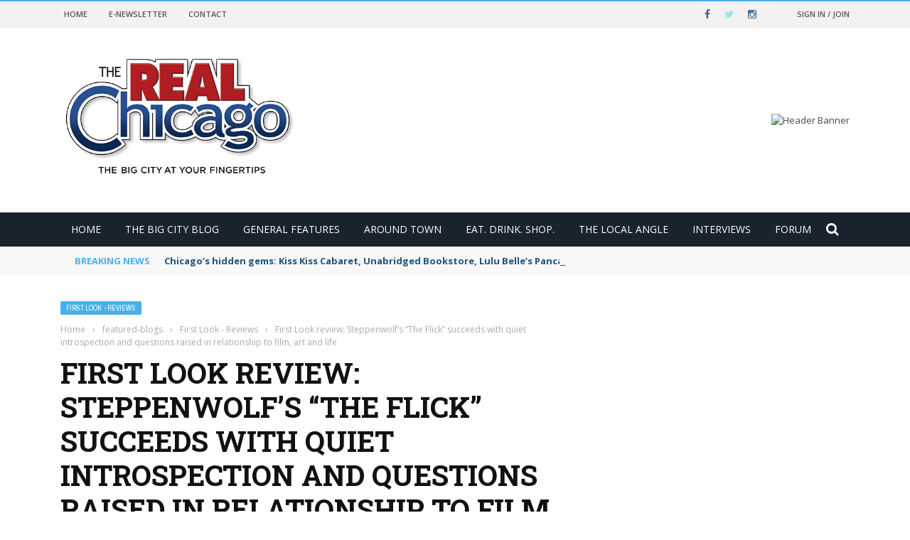

--- FILE ---
content_type: text/html; charset=UTF-8
request_url: https://therealchicago.com/2016/03/02/first-look-review-steppenwolfs-the-flick-succeeds-with-quiet-introspection-and-questions-raised-in-relationship-to-film-art-and-life/
body_size: 26977
content:
<!DOCTYPE html>
<html lang="en-US">
    <head>
    	<meta charset="UTF-8" />
        
        <meta name="viewport" content="width=device-width, initial-scale=1"/>
        
        <meta http-equiv="Content-Type" content="text/html; charset=UTF-8" />
    	
    	    	
    	<link rel="pingback" href="https://therealchicago.com/xmlrpc.php">
    
    	<title>First Look review: Steppenwolf’s “The Flick” succeeds with quiet introspection and questions raised in relationship to film, art and life &#8211; The Real Chicago</title>
<meta name='robots' content='max-image-preview:large' />
<link rel='dns-prefetch' href='//script.metricode.com' />
<link rel='dns-prefetch' href='//code.jquery.com' />
<link rel='dns-prefetch' href='//fonts.googleapis.com' />
<link rel='preconnect' href='https://fonts.gstatic.com' crossorigin />
<link rel="alternate" type="application/rss+xml" title="The Real Chicago &raquo; Feed" href="https://therealchicago.com/feed/" />
<link rel="alternate" type="application/rss+xml" title="The Real Chicago &raquo; Comments Feed" href="https://therealchicago.com/comments/feed/" />
<link rel="alternate" type="application/rss+xml" title="The Real Chicago &raquo; First Look review: Steppenwolf’s “The Flick” succeeds with quiet introspection and questions raised in relationship to film, art and life Comments Feed" href="https://therealchicago.com/2016/03/02/first-look-review-steppenwolfs-the-flick-succeeds-with-quiet-introspection-and-questions-raised-in-relationship-to-film-art-and-life/feed/" />
<link rel="alternate" title="oEmbed (JSON)" type="application/json+oembed" href="https://therealchicago.com/wp-json/oembed/1.0/embed?url=https%3A%2F%2Ftherealchicago.com%2F2016%2F03%2F02%2Ffirst-look-review-steppenwolfs-the-flick-succeeds-with-quiet-introspection-and-questions-raised-in-relationship-to-film-art-and-life%2F" />
<link rel="alternate" title="oEmbed (XML)" type="text/xml+oembed" href="https://therealchicago.com/wp-json/oembed/1.0/embed?url=https%3A%2F%2Ftherealchicago.com%2F2016%2F03%2F02%2Ffirst-look-review-steppenwolfs-the-flick-succeeds-with-quiet-introspection-and-questions-raised-in-relationship-to-film-art-and-life%2F&#038;format=xml" />
<link rel="stylesheet" type="text/css" href="http://therealchicago.com/wp-content/plugins/wordpress-facebook-grabber/wp-fb-grabber.css" /><style id='wp-img-auto-sizes-contain-inline-css' type='text/css'>
img:is([sizes=auto i],[sizes^="auto," i]){contain-intrinsic-size:3000px 1500px}
/*# sourceURL=wp-img-auto-sizes-contain-inline-css */
</style>
<style id='wp-emoji-styles-inline-css' type='text/css'>

	img.wp-smiley, img.emoji {
		display: inline !important;
		border: none !important;
		box-shadow: none !important;
		height: 1em !important;
		width: 1em !important;
		margin: 0 0.07em !important;
		vertical-align: -0.1em !important;
		background: none !important;
		padding: 0 !important;
	}
/*# sourceURL=wp-emoji-styles-inline-css */
</style>
<link rel='stylesheet' id='wp-block-library-css' href='https://therealchicago.com/wp-includes/css/dist/block-library/style.min.css?ver=6.9' type='text/css' media='all' />
<style id='global-styles-inline-css' type='text/css'>
:root{--wp--preset--aspect-ratio--square: 1;--wp--preset--aspect-ratio--4-3: 4/3;--wp--preset--aspect-ratio--3-4: 3/4;--wp--preset--aspect-ratio--3-2: 3/2;--wp--preset--aspect-ratio--2-3: 2/3;--wp--preset--aspect-ratio--16-9: 16/9;--wp--preset--aspect-ratio--9-16: 9/16;--wp--preset--color--black: #000000;--wp--preset--color--cyan-bluish-gray: #abb8c3;--wp--preset--color--white: #ffffff;--wp--preset--color--pale-pink: #f78da7;--wp--preset--color--vivid-red: #cf2e2e;--wp--preset--color--luminous-vivid-orange: #ff6900;--wp--preset--color--luminous-vivid-amber: #fcb900;--wp--preset--color--light-green-cyan: #7bdcb5;--wp--preset--color--vivid-green-cyan: #00d084;--wp--preset--color--pale-cyan-blue: #8ed1fc;--wp--preset--color--vivid-cyan-blue: #0693e3;--wp--preset--color--vivid-purple: #9b51e0;--wp--preset--gradient--vivid-cyan-blue-to-vivid-purple: linear-gradient(135deg,rgb(6,147,227) 0%,rgb(155,81,224) 100%);--wp--preset--gradient--light-green-cyan-to-vivid-green-cyan: linear-gradient(135deg,rgb(122,220,180) 0%,rgb(0,208,130) 100%);--wp--preset--gradient--luminous-vivid-amber-to-luminous-vivid-orange: linear-gradient(135deg,rgb(252,185,0) 0%,rgb(255,105,0) 100%);--wp--preset--gradient--luminous-vivid-orange-to-vivid-red: linear-gradient(135deg,rgb(255,105,0) 0%,rgb(207,46,46) 100%);--wp--preset--gradient--very-light-gray-to-cyan-bluish-gray: linear-gradient(135deg,rgb(238,238,238) 0%,rgb(169,184,195) 100%);--wp--preset--gradient--cool-to-warm-spectrum: linear-gradient(135deg,rgb(74,234,220) 0%,rgb(151,120,209) 20%,rgb(207,42,186) 40%,rgb(238,44,130) 60%,rgb(251,105,98) 80%,rgb(254,248,76) 100%);--wp--preset--gradient--blush-light-purple: linear-gradient(135deg,rgb(255,206,236) 0%,rgb(152,150,240) 100%);--wp--preset--gradient--blush-bordeaux: linear-gradient(135deg,rgb(254,205,165) 0%,rgb(254,45,45) 50%,rgb(107,0,62) 100%);--wp--preset--gradient--luminous-dusk: linear-gradient(135deg,rgb(255,203,112) 0%,rgb(199,81,192) 50%,rgb(65,88,208) 100%);--wp--preset--gradient--pale-ocean: linear-gradient(135deg,rgb(255,245,203) 0%,rgb(182,227,212) 50%,rgb(51,167,181) 100%);--wp--preset--gradient--electric-grass: linear-gradient(135deg,rgb(202,248,128) 0%,rgb(113,206,126) 100%);--wp--preset--gradient--midnight: linear-gradient(135deg,rgb(2,3,129) 0%,rgb(40,116,252) 100%);--wp--preset--font-size--small: 13px;--wp--preset--font-size--medium: 20px;--wp--preset--font-size--large: 36px;--wp--preset--font-size--x-large: 42px;--wp--preset--spacing--20: 0.44rem;--wp--preset--spacing--30: 0.67rem;--wp--preset--spacing--40: 1rem;--wp--preset--spacing--50: 1.5rem;--wp--preset--spacing--60: 2.25rem;--wp--preset--spacing--70: 3.38rem;--wp--preset--spacing--80: 5.06rem;--wp--preset--shadow--natural: 6px 6px 9px rgba(0, 0, 0, 0.2);--wp--preset--shadow--deep: 12px 12px 50px rgba(0, 0, 0, 0.4);--wp--preset--shadow--sharp: 6px 6px 0px rgba(0, 0, 0, 0.2);--wp--preset--shadow--outlined: 6px 6px 0px -3px rgb(255, 255, 255), 6px 6px rgb(0, 0, 0);--wp--preset--shadow--crisp: 6px 6px 0px rgb(0, 0, 0);}:where(.is-layout-flex){gap: 0.5em;}:where(.is-layout-grid){gap: 0.5em;}body .is-layout-flex{display: flex;}.is-layout-flex{flex-wrap: wrap;align-items: center;}.is-layout-flex > :is(*, div){margin: 0;}body .is-layout-grid{display: grid;}.is-layout-grid > :is(*, div){margin: 0;}:where(.wp-block-columns.is-layout-flex){gap: 2em;}:where(.wp-block-columns.is-layout-grid){gap: 2em;}:where(.wp-block-post-template.is-layout-flex){gap: 1.25em;}:where(.wp-block-post-template.is-layout-grid){gap: 1.25em;}.has-black-color{color: var(--wp--preset--color--black) !important;}.has-cyan-bluish-gray-color{color: var(--wp--preset--color--cyan-bluish-gray) !important;}.has-white-color{color: var(--wp--preset--color--white) !important;}.has-pale-pink-color{color: var(--wp--preset--color--pale-pink) !important;}.has-vivid-red-color{color: var(--wp--preset--color--vivid-red) !important;}.has-luminous-vivid-orange-color{color: var(--wp--preset--color--luminous-vivid-orange) !important;}.has-luminous-vivid-amber-color{color: var(--wp--preset--color--luminous-vivid-amber) !important;}.has-light-green-cyan-color{color: var(--wp--preset--color--light-green-cyan) !important;}.has-vivid-green-cyan-color{color: var(--wp--preset--color--vivid-green-cyan) !important;}.has-pale-cyan-blue-color{color: var(--wp--preset--color--pale-cyan-blue) !important;}.has-vivid-cyan-blue-color{color: var(--wp--preset--color--vivid-cyan-blue) !important;}.has-vivid-purple-color{color: var(--wp--preset--color--vivid-purple) !important;}.has-black-background-color{background-color: var(--wp--preset--color--black) !important;}.has-cyan-bluish-gray-background-color{background-color: var(--wp--preset--color--cyan-bluish-gray) !important;}.has-white-background-color{background-color: var(--wp--preset--color--white) !important;}.has-pale-pink-background-color{background-color: var(--wp--preset--color--pale-pink) !important;}.has-vivid-red-background-color{background-color: var(--wp--preset--color--vivid-red) !important;}.has-luminous-vivid-orange-background-color{background-color: var(--wp--preset--color--luminous-vivid-orange) !important;}.has-luminous-vivid-amber-background-color{background-color: var(--wp--preset--color--luminous-vivid-amber) !important;}.has-light-green-cyan-background-color{background-color: var(--wp--preset--color--light-green-cyan) !important;}.has-vivid-green-cyan-background-color{background-color: var(--wp--preset--color--vivid-green-cyan) !important;}.has-pale-cyan-blue-background-color{background-color: var(--wp--preset--color--pale-cyan-blue) !important;}.has-vivid-cyan-blue-background-color{background-color: var(--wp--preset--color--vivid-cyan-blue) !important;}.has-vivid-purple-background-color{background-color: var(--wp--preset--color--vivid-purple) !important;}.has-black-border-color{border-color: var(--wp--preset--color--black) !important;}.has-cyan-bluish-gray-border-color{border-color: var(--wp--preset--color--cyan-bluish-gray) !important;}.has-white-border-color{border-color: var(--wp--preset--color--white) !important;}.has-pale-pink-border-color{border-color: var(--wp--preset--color--pale-pink) !important;}.has-vivid-red-border-color{border-color: var(--wp--preset--color--vivid-red) !important;}.has-luminous-vivid-orange-border-color{border-color: var(--wp--preset--color--luminous-vivid-orange) !important;}.has-luminous-vivid-amber-border-color{border-color: var(--wp--preset--color--luminous-vivid-amber) !important;}.has-light-green-cyan-border-color{border-color: var(--wp--preset--color--light-green-cyan) !important;}.has-vivid-green-cyan-border-color{border-color: var(--wp--preset--color--vivid-green-cyan) !important;}.has-pale-cyan-blue-border-color{border-color: var(--wp--preset--color--pale-cyan-blue) !important;}.has-vivid-cyan-blue-border-color{border-color: var(--wp--preset--color--vivid-cyan-blue) !important;}.has-vivid-purple-border-color{border-color: var(--wp--preset--color--vivid-purple) !important;}.has-vivid-cyan-blue-to-vivid-purple-gradient-background{background: var(--wp--preset--gradient--vivid-cyan-blue-to-vivid-purple) !important;}.has-light-green-cyan-to-vivid-green-cyan-gradient-background{background: var(--wp--preset--gradient--light-green-cyan-to-vivid-green-cyan) !important;}.has-luminous-vivid-amber-to-luminous-vivid-orange-gradient-background{background: var(--wp--preset--gradient--luminous-vivid-amber-to-luminous-vivid-orange) !important;}.has-luminous-vivid-orange-to-vivid-red-gradient-background{background: var(--wp--preset--gradient--luminous-vivid-orange-to-vivid-red) !important;}.has-very-light-gray-to-cyan-bluish-gray-gradient-background{background: var(--wp--preset--gradient--very-light-gray-to-cyan-bluish-gray) !important;}.has-cool-to-warm-spectrum-gradient-background{background: var(--wp--preset--gradient--cool-to-warm-spectrum) !important;}.has-blush-light-purple-gradient-background{background: var(--wp--preset--gradient--blush-light-purple) !important;}.has-blush-bordeaux-gradient-background{background: var(--wp--preset--gradient--blush-bordeaux) !important;}.has-luminous-dusk-gradient-background{background: var(--wp--preset--gradient--luminous-dusk) !important;}.has-pale-ocean-gradient-background{background: var(--wp--preset--gradient--pale-ocean) !important;}.has-electric-grass-gradient-background{background: var(--wp--preset--gradient--electric-grass) !important;}.has-midnight-gradient-background{background: var(--wp--preset--gradient--midnight) !important;}.has-small-font-size{font-size: var(--wp--preset--font-size--small) !important;}.has-medium-font-size{font-size: var(--wp--preset--font-size--medium) !important;}.has-large-font-size{font-size: var(--wp--preset--font-size--large) !important;}.has-x-large-font-size{font-size: var(--wp--preset--font-size--x-large) !important;}
/*# sourceURL=global-styles-inline-css */
</style>

<style id='classic-theme-styles-inline-css' type='text/css'>
/*! This file is auto-generated */
.wp-block-button__link{color:#fff;background-color:#32373c;border-radius:9999px;box-shadow:none;text-decoration:none;padding:calc(.667em + 2px) calc(1.333em + 2px);font-size:1.125em}.wp-block-file__button{background:#32373c;color:#fff;text-decoration:none}
/*# sourceURL=/wp-includes/css/classic-themes.min.css */
</style>
<link rel='stylesheet' id='contact-form-7-css' href='https://therealchicago.com/wp-content/plugins/contact-form-7/includes/css/styles.css?ver=6.0.6' type='text/css' media='all' />
<link rel='stylesheet' id='bkswcss-css' href='https://therealchicago.com/wp-content/plugins/short-code/css/shortcode.css?ver=6.9' type='text/css' media='all' />
<link rel='stylesheet' id='twttr_stylesheet-css' href='https://therealchicago.com/wp-content/plugins/twitter-plugin/css/style.css?ver=2.66' type='text/css' media='all' />
<link rel='stylesheet' id='wp-polls-css' href='https://therealchicago.com/wp-content/plugins/wp-polls/polls-css.css?ver=2.77.3' type='text/css' media='all' />
<style id='wp-polls-inline-css' type='text/css'>
.wp-polls .pollbar {
	margin: 1px;
	font-size: 6px;
	line-height: 8px;
	height: 8px;
	background-image: url('https://therealchicago.com/wp-content/plugins/wp-polls/images/default/pollbg.gif');
	border: 1px solid #c8c8c8;
}

/*# sourceURL=wp-polls-inline-css */
</style>
<link rel='stylesheet' id='jquery-core-css-css' href='http://code.jquery.com/ui/1.11.4/themes/smoothness/jquery-ui.css?ver=6.9' type='text/css' media='all' />
<link rel='stylesheet' id='login-with-ajax-css' href='https://therealchicago.com/wp-content/themes/gloria/plugins/login-with-ajax/widget.css?ver=4.4' type='text/css' media='all' />
<link rel='stylesheet' id='bootstrap-css-css' href='https://therealchicago.com/wp-content/themes/gloria/framework/bootstrap/css/bootstrap.css?ver=6.9' type='text/css' media='all' />
<link rel='stylesheet' id='fa-css' href='https://therealchicago.com/wp-content/themes/gloria/css/fonts/awesome-fonts/css/font-awesome.min.css?ver=6.9' type='text/css' media='all' />
<link rel='stylesheet' id='gloria-theme-plugins-css' href='https://therealchicago.com/wp-content/themes/gloria/css/theme_plugins.css?ver=6.9' type='text/css' media='all' />
<link rel='stylesheet' id='gloria-style-css' href='https://therealchicago.com/wp-content/themes/gloria/css/bkstyle.css?ver=6.9' type='text/css' media='all' />
<link rel='stylesheet' id='gloria-woocommerce-css' href='https://therealchicago.com/wp-content/themes/gloria/css/woocommerce_css/woocommerce.css?ver=6.9' type='text/css' media='all' />
<link rel='stylesheet' id='gloria-bbpress-css' href='https://therealchicago.com/wp-content/themes/gloria/css/bbpress_css/bbpress.css?ver=6.9' type='text/css' media='all' />
<link rel='stylesheet' id='gloria-responsive-css' href='https://therealchicago.com/wp-content/themes/gloria/css/responsive.css?ver=6.9' type='text/css' media='all' />
<link rel='stylesheet' id='gloria-wpstyle-css' href='https://therealchicago.com/wp-content/themes/gloria/style.css?ver=6.9' type='text/css' media='all' />
<link rel='stylesheet' id='__EPYT__style-css' href='https://therealchicago.com/wp-content/plugins/youtube-embed-plus/styles/ytprefs.min.css?ver=14.2.1.3' type='text/css' media='all' />
<style id='__EPYT__style-inline-css' type='text/css'>

                .epyt-gallery-thumb {
                        width: 33.333%;
                }
                
/*# sourceURL=__EPYT__style-inline-css */
</style>
<link rel="preload" as="style" href="https://fonts.googleapis.com/css?family=Open%20Sans:300,400,500,600,700,800,300italic,400italic,500italic,600italic,700italic,800italic%7CArchivo%20Narrow:400,500,600,700,400italic,500italic,600italic,700italic%7CRoboto%20Slab:100,200,300,400,500,600,700,800,900&#038;display=swap&#038;ver=1697825110" /><link rel="stylesheet" href="https://fonts.googleapis.com/css?family=Open%20Sans:300,400,500,600,700,800,300italic,400italic,500italic,600italic,700italic,800italic%7CArchivo%20Narrow:400,500,600,700,400italic,500italic,600italic,700italic%7CRoboto%20Slab:100,200,300,400,500,600,700,800,900&#038;display=swap&#038;ver=1697825110" media="print" onload="this.media='all'"><noscript><link rel="stylesheet" href="https://fonts.googleapis.com/css?family=Open%20Sans:300,400,500,600,700,800,300italic,400italic,500italic,600italic,700italic,800italic%7CArchivo%20Narrow:400,500,600,700,400italic,500italic,600italic,700italic%7CRoboto%20Slab:100,200,300,400,500,600,700,800,900&#038;display=swap&#038;ver=1697825110" /></noscript><link rel='stylesheet' id='animated-css' href='https://therealchicago.com/wp-content/plugins/like-box/includes/style/effects.css?ver=6.9' type='text/css' media='all' />
<link rel='stylesheet' id='front_end_like_box-css' href='https://therealchicago.com/wp-content/plugins/like-box/includes/style/style.css?ver=6.9' type='text/css' media='all' />
<link rel='stylesheet' id='dashicons-css' href='https://therealchicago.com/wp-includes/css/dashicons.min.css?ver=6.9' type='text/css' media='all' />
<link rel='stylesheet' id='thickbox-css' href='https://therealchicago.com/wp-includes/js/thickbox/thickbox.css?ver=6.9' type='text/css' media='all' />
<script type="text/javascript" src="https://therealchicago.com/wp-includes/js/jquery/jquery.min.js?ver=3.7.1" id="jquery-core-js"></script>
<script type="text/javascript" src="https://therealchicago.com/wp-includes/js/jquery/jquery-migrate.min.js?ver=3.4.1" id="jquery-migrate-js"></script>
<script type="text/javascript" src="http://code.jquery.com/ui/1.11.4/jquery-ui.js?ver=1" id="ui-core-js-js"></script>
<script type="text/javascript" id="login-with-ajax-js-extra">
/* <![CDATA[ */
var LWA = {"ajaxurl":"https://therealchicago.com/wp-admin/admin-ajax.php","off":""};
//# sourceURL=login-with-ajax-js-extra
/* ]]> */
</script>
<script type="text/javascript" src="https://therealchicago.com/wp-content/themes/gloria/plugins/login-with-ajax/login-with-ajax.js?ver=4.4" id="login-with-ajax-js"></script>
<script type="text/javascript" src="https://therealchicago.com/wp-content/plugins/login-with-ajax/ajaxify/ajaxify.min.js?ver=4.4" id="login-with-ajax-ajaxify-js"></script>
<script type="text/javascript" id="__ytprefs__-js-extra">
/* <![CDATA[ */
var _EPYT_ = {"ajaxurl":"https://therealchicago.com/wp-admin/admin-ajax.php","security":"cdb58ecb7a","gallery_scrolloffset":"20","eppathtoscripts":"https://therealchicago.com/wp-content/plugins/youtube-embed-plus/scripts/","eppath":"https://therealchicago.com/wp-content/plugins/youtube-embed-plus/","epresponsiveselector":"[\"iframe.__youtube_prefs_widget__\"]","epdovol":"1","version":"14.2.1.3","evselector":"iframe.__youtube_prefs__[src], iframe[src*=\"youtube.com/embed/\"], iframe[src*=\"youtube-nocookie.com/embed/\"]","ajax_compat":"","maxres_facade":"eager","ytapi_load":"light","pause_others":"","stopMobileBuffer":"1","facade_mode":"","not_live_on_channel":"","vi_active":"","vi_js_posttypes":[]};
//# sourceURL=__ytprefs__-js-extra
/* ]]> */
</script>
<script type="text/javascript" src="https://therealchicago.com/wp-content/plugins/youtube-embed-plus/scripts/ytprefs.min.js?ver=14.2.1.3" id="__ytprefs__-js"></script>
<script type="text/javascript" src="https://therealchicago.com/wp-content/plugins/like-box/includes/javascript/front_end_js.js?ver=6.9" id="like-box-front-end-js"></script>
<script type="text/javascript" src="https://therealchicago.com/wp-content/plugins/google-analyticator/external-tracking.min.js?ver=6.5.7" id="ga-external-tracking-js"></script>
<link rel="https://api.w.org/" href="https://therealchicago.com/wp-json/" /><link rel="alternate" title="JSON" type="application/json" href="https://therealchicago.com/wp-json/wp/v2/posts/7947" /><link rel="EditURI" type="application/rsd+xml" title="RSD" href="https://therealchicago.com/xmlrpc.php?rsd" />
<meta name="generator" content="WordPress 6.9" />
<link rel="canonical" href="https://therealchicago.com/2016/03/02/first-look-review-steppenwolfs-the-flick-succeeds-with-quiet-introspection-and-questions-raised-in-relationship-to-film-art-and-life/" />
<link rel='shortlink' href='https://therealchicago.com/?p=7947' />
<meta name="generator" content="Redux 4.5.7" />            <link rel="alternate" media="only screen and (max-width: 640px)" href="https://therealchicago.com/#article/7947" />
        <script type="text/javascript">
            var ajaxurl = 'https://therealchicago.com/wp-admin/admin-ajax.php';
        </script>
    <meta name="generator" content="Elementor 3.28.3; features: additional_custom_breakpoints, e_local_google_fonts; settings: css_print_method-external, google_font-enabled, font_display-auto">
			<style>
				.e-con.e-parent:nth-of-type(n+4):not(.e-lazyloaded):not(.e-no-lazyload),
				.e-con.e-parent:nth-of-type(n+4):not(.e-lazyloaded):not(.e-no-lazyload) * {
					background-image: none !important;
				}
				@media screen and (max-height: 1024px) {
					.e-con.e-parent:nth-of-type(n+3):not(.e-lazyloaded):not(.e-no-lazyload),
					.e-con.e-parent:nth-of-type(n+3):not(.e-lazyloaded):not(.e-no-lazyload) * {
						background-image: none !important;
					}
				}
				@media screen and (max-height: 640px) {
					.e-con.e-parent:nth-of-type(n+2):not(.e-lazyloaded):not(.e-no-lazyload),
					.e-con.e-parent:nth-of-type(n+2):not(.e-lazyloaded):not(.e-no-lazyload) * {
						background-image: none !important;
					}
				}
			</style>
			<link rel="shortcut icon" href="https://new.therealchicago.com/wp-content/uploads/2019/12/cropped-Fav.png"/>
    
    <style type='text/css' media="all">
                ::selection {color: #FFF; background: #47B0ED}
        ::-webkit-selection {color: #FFF; background: #47B0ED}
         
             p > a, .article-content p a, .article-content p a:visited, .article-content p a:focus, .article-content li a, .article-content li a:visited, 
             .article-content li a:focus, .content_out.small-post .meta .post-category a, .ticker-title, #top-menu>ul>li:hover, 
             #top-menu>ul>li .sub-menu li:hover, .content_in .meta > div.post-category a,
            .meta .post-category a, .top-nav .bk-links-modal:hover, .bk-lwa-profile .bk-user-data > div:hover,
            .s-post-header .meta > .post-category a, .breadcrumbs .location,
            .error-number h4, .redirect-home,
            .bk-author-box .author-info .bk-author-page-contact a:hover, .bk-blog-content .meta .post-category a, .widget-social-counter ul li .social-icon,
            #pagination .page-numbers, .post-page-links a, .single-page .icon-play:hover, .bk-author-box .author-info h3,
            #wp-calendar tbody td a, #wp-calendar tfoot #prev, .widget-feedburner > h3, 
            a.bk_u_login:hover, a.bk_u_logout:hover, .widget-feedburner .feedburner-inner > h3,
            .meta .post-author a, .content_out.small-post .post-category a, .widget-tabs .cm-header .author-name, blockquote, blockquote:before, 
            /* Title hover */
            .bk-main-feature-inner .bk-small-group .title:hover, .row-type h4:hover, .content_out.small-post h4:hover, 
            .widget-tabs .author-comment-wrap h4:hover, .widget_comment .post-title:hover, .classic-blog-type .post-c-wrap .title:hover, 
            .module-large-blog .post-c-wrap h4:hover, .widget_reviews_tabs .post-list h4:hover, .module-tiny-row .post-c-wrap h4:hover, .pros-cons-title, 
            .article-content p a:hover, .article-content p a:visited, .article-content p a:focus, .s-post-nav .nav-btn h3:hover,
            .widget_recent_entries a:hover, .widget_archive a:hover, .widget_categories a:hover, .widget_meta a:hover, .widget_pages a:hover, .widget_recent_comments a:hover, .widget_nav_menu > div a:hover,
            .widget_rss li a:hover, .widget.timeline-posts li a:hover, .widget.timeline-posts li a:hover .post-date, 
            .bk-header-2 .header-social .social-icon a:hover, .bk-header-90 .header-social .social-icon a:hover,
            /*** Woocommerce ***/
            .woocommerce-page .star-rating span, .woocommerce-page p.stars a, .woocommerce-page div.product form.cart table td .reset_variations:hover,
            .bk_small_cart .widget_shopping_cart .cart_list a:hover,
            /*** BBPRESS ***/
            #subscription-toggle, #subscription-toggle:hover, #bbpress-forums li > a:hover,
            .widget_recent_topics .details .comment-author a, .bbp-author-name, .bbp-author-name:hover, .bbp-author-name:visited, 
            .widget_latest_replies .details .comment-author, .widget_recent_topics .details .post-title:hover, .widget_display_views ul li a:hover, .widget_display_topics ul li a:hover, 
            .widget_display_replies ul li a:hover, .widget_display_forums ul li a:hover, 
            .widget_latest_replies .details h4:hover
            {color: #47B0ED}
            
            .widget_tag_cloud .tagcloud a:hover,
            #comment-submit:hover, .main-nav, 
            #pagination .page-numbers, .post-page-links a, .post-page-links > span, .widget_latest_comments .flex-direction-nav li a:hover,
            #mobile-inner-header, input[type="submit"]:hover, #pagination .page-numbers, .post-page-links a, .post-page-links > span, .bk-login-modal, .lwa-register.lwa-register-default,
            .button:hover, .bk-back-login:hover, .footer .widget-title h3, .footer .widget-tab-titles li.active h3,
            #mobile-inner-header, .readmore a:hover, .loadmore span.ajaxtext:hover, .result-msg a:hover, .top-bar, .widget.timeline-posts li a:hover .meta:before,
            .button:hover, .woocommerce-page input.button.alt:hover, .woocommerce-page input.button:hover, .woocommerce-page div.product form.cart .button:hover,
            .woocommerce-page .woocommerce-message .button:hover, .woocommerce-page a.button:hover, .woocommerce-cart .wc-proceed-to-checkout a.checkout-button:hover,
            .bk_small_cart .woocommerce.widget_shopping_cart .buttons a:hover, .recommend-box h3:after
            {border-color: #47B0ED;}

            .sidebar-wrap .widgettitle,
            .flex-direction-nav li a:hover, #back-top, .module-fw-slider .flex-control-nav li a.flex-active, .related-box h3 a.active,
            .footer .cm-flex .flex-control-paging li a.flex-active, .main-nav #main-menu .menu > li:hover, #main-menu > ul > li.current-menu-item,
            .module-title h2, .page-title h2, .row-type .post-category a, .bk-small-group .post-category a, .module-grid-carousel .bk-carousel-wrap .item-child .post-category a,
            .bk-review-box .bk-overlay span, .bk-score-box, .share-total, #pagination .page-numbers.current, .post-page-links > span, .widget_latest_comments .flex-direction-nav li a:hover,
            .searchform-wrap .search-icon, .module-square-grid .content_in_wrapper, .module-large-blog .post-category a, .result-msg a:hover,
            .readmore a:hover, .module-fw-slider .post-c-wrap .post-category a, .rating-wrap, .inner-cell .innerwrap .post-category a, .module-carousel .post-c-wrap .post-category a, 
            .widget_slider .post-category a, .module-square-grid .post-c-wrap .post-category a, .module-grid .post-c-wrap .post-category a,.module-title .bk-tabs.active a, .classic-blog-type .post-category a, .sidebar-wrap .widget-title h3, .widget-tab-titles li.active h3, 
            .module-fw-slider .post-c-wrap .readmore a:hover, .loadmore span.ajaxtext:hover, .widget_tag_cloud .tagcloud a:hover, .widget.timeline-posts li a:hover .meta:before,
            .s-tags a:hover, .singletop .post-category a, .mCSB_scrollTools .mCSB_dragger .mCSB_dragger_bar, .mCSB_scrollTools .mCSB_dragger:hover .mCSB_dragger_bar, 
            .mCSB_scrollTools .mCSB_dragger:active .mCSB_dragger_bar, .mCSB_scrollTools .mCSB_dragger.mCSB_dragger_onDrag .mCSB_dragger_bar, .widget-postlist .large-post .post-category a,
            input[type="submit"]:hover, .widget-feedburner .feedburner-subscribe:hover button, .bk-back-login:hover, #comment-submit:hover,
            .bk-header-slider .post-c-wrap .readmore a,
            /** Woocommerce **/
            .woocommerce span.onsale, .woocommerce-page span.onsale, .button:hover, .woocommerce-page input.button.alt:hover, .woocommerce-page input.button:hover, .woocommerce-page div.product form.cart .button:hover,
            .woocommerce-page .woocommerce-message .button:hover, .woocommerce-page a.button:hover, .woocommerce-cart .wc-proceed-to-checkout a.checkout-button:hover, 
            .woocommerce-page div.product .summary .product_title span, .woocommerce-page div.product .woocommerce-tabs ul.tabs li.active, 
            .related.products > h2 span, .woocommerce-page #reviews h3 span, .upsells.products > h2 span, .cross-sells > h2 span, .woocommerce-page .cart-collaterals .cart_totals h2 span, 
            .woocommerce-page div.product .summary .product_title span, .woocommerce-page .widget_price_filter .ui-slider .ui-slider-range, 
            .woocommerce-page .widget_price_filter .ui-slider .ui-slider-handle, .product_meta .post-tags a:hover, .widget_display_stats dd strong, 
            .bk_small_cart .woocommerce.widget_shopping_cart .buttons a:hover, .bk_small_cart .cart-contents span,
            /*** BBPRESS ***/
            #bbpress-forums #bbp-search-form .search-icon, .widget_display_search .search-icon, #bbpress-forums div.bbp-topic-tags a:hover,
            div.wpforms-container-full .wpforms-form button[type=submit], div.wpforms-container-full .wpforms-form button[type=submit]:hover
            {background-color: #47B0ED;}
            @-webkit-keyframes rotateplane {
                0% {
                    -webkit-transform: perspective(120px) scaleX(1) scaleY(1);
                    background-color: #47B0ED;
                }
                25% {
                    -webkit-transform: perspective(120px) rotateY(90deg) scaleX(1) scaleY(1);
                    background-color: #47B0ED;
                }
                25.1% {
                    -webkit-transform: perspective(120px) rotateY(90deg) scaleX(-1) scaleY(1);
                    background-color: #333333;
                }
                50% {
                    -webkit-transform: perspective(120px) rotateY(180deg) scaleX(-1) scaleY(1);
                    background-color: #333333;
                }
                75% {
                    -webkit-transform: perspective(120px) rotateY(180deg) rotateX(90deg) scaleX(-1) scaleY(1);
                    background-color: #333333;
                }
                75.1% {
                    -webkit-transform: perspective(120px) rotateY(180deg) rotateX(90deg) scaleX(-1) scaleY(-1);
                    background-color: #47B0ED;
                }
                100% {
                    -webkit-transform: perspective(120px) rotateY(180deg) rotateX(180deg) scaleX(-1) scaleY(-1);
                    background-color: #47B0ED;
                }
            }
            @keyframes rotateplane {
                0% {
                    transform: perspective(120px) rotateX(0deg) rotateY(0deg) scaleX(1) scaleY(1);
                    -webkit-transform: perspective(120px) rotateX(0deg) rotateY(0deg) scaleX(1) scaleY(1);
                    background-color: #47B0ED;
                }
                25% {
                    transform: perspective(120px) rotateX(-90deg) rotateY(0deg) scaleX(1) scaleY(1);
                    -webkit-transform: perspective(120px) rotateX(0deg) rotateY(0deg) scaleX(1) scaleY(1);
                    background-color: #47B0ED;
                }
                25.1% {
                    transform: perspective(120px) rotateX(-90deg) rotateY(0deg) scaleX(1) scaleY(-1);
                    -webkit-transform: perspective(120px) rotateX(-90deg) rotateY(0deg) scaleX(1) scaleY(-1);
                    background-color: #333333;
                }
                50% {
                    transform: perspective(120px) rotateX(-180.1deg) rotateY(0deg) scaleX(1) scaleY(-1);
                    -webkit-transform: perspective(120px) rotateX(-180.1deg) rotateY(0deg) scaleX(1) scaleY(-1);
                    background-color: #333333;
                }
                75% {
                    transform: perspective(120px) rotateX(-180.1deg) rotateY(-90deg) scaleX(1) scaleY(-1);
                    -webkit-transform: perspective(120px) rotateX(-180.1deg) rotateY(-90deg) scaleX(1) scaleY(-1);
                    background-color: #333333;
                }
                75.1% {
                    transform: perspective(120px) rotateX(-180.1deg) rotateY(-90deg) scaleX(-1) scaleY(-1);
                    -webkit-transform: perspective(120px) rotateX(-180.1deg) rotateY(-90deg) scaleX(-1) scaleY(-1);
                    background-color: #47B0ED;
                }
                100% {
                    transform: perspective(120px) rotateX(-180deg) rotateY(-179.9deg) scaleX(-1) scaleY(-1);
                    -webkit-transform: perspective(120px) rotateX(-180deg) rotateY(-179.9deg) scaleX(-1) scaleY(-1);
                    background-color: #47B0ED;
                }
            }
            .content_out .review-score, ::-webkit-scrollbar-thumb, ::-webkit-scrollbar-thumb:window-inactive 
            {background-color: rgba(71,176,237,0.9);}
            
            .footer .cm-flex .flex-control-paging li a
            {background-color: rgba(71,176,237,0.3);}
            

                 
                .widget_most_commented .comments:after 
                {border-right-color: #333946;}
                .sidebar-wrap .widgettitle:after,
                #main-mobile-menu, .bk-dropdown-menu, .bk-sub-sub-menu, .sub-menu, .bk-mega-menu, .bk-mega-column-menu ,
                .ajax-form input, .module-title .main-title, .sidebar-wrap .widget-title, .widget_most_commented .comments,
                .related-box h3 a, .widget-tab-titles, .bk-tabs-wrapper, .widget-feedburner .feedburner-email, .widget-feedburner .feedburner-subscribe button
                {background-color: #333946;}
            
                            #page-wrap { width: auto; }
                .module-grid .post-c-wrap {
    -webkit-backface-visibility: hidden; /* Chrome, Safari, Opera */
   	backface-visibility: hidden;
}    </style>
        <!-- Google Analytics Tracking by Google Analyticator 6.5.7 -->
<script type="text/javascript">
    var analyticsFileTypes = [];
    var analyticsSnippet = 'enabled';
    var analyticsEventTracking = 'enabled';
</script>
<script type="text/javascript">
	var _gaq = _gaq || [];
  
	_gaq.push(['_setAccount', 'UA-32102408-1']);
    _gaq.push(['_addDevId', 'i9k95']); // Google Analyticator App ID with Google
	_gaq.push(['_trackPageview']);

	(function() {
		var ga = document.createElement('script'); ga.type = 'text/javascript'; ga.async = true;
		                ga.src = ('https:' == document.location.protocol ? 'https://ssl' : 'http://www') + '.google-analytics.com/ga.js';
		                var s = document.getElementsByTagName('script')[0]; s.parentNode.insertBefore(ga, s);
	})();
</script>
		<style type="text/css" id="wp-custom-css">
			.logo img{
    height: 200px !important;
}
#main-menu > ul > li > a {
    padding: 0 15px !important;
}		</style>
		<style id="gloria_option-dynamic-css" title="dynamic-css" class="redux-options-output">#top-menu>ul>li, #top-menu>ul>li .sub-menu li, .bk_u_login, .bk_u_logout, .bk-links-modal{font-family:"Open Sans";font-weight:600;font-style:normal;}.header .logo.logo-text h1 a, .module-title h2, .page-title h2, .sidebar-wrap .widgettitle, .sidebar-wrap .widget-title h3, .widget-tab-titles h3, .main-nav #main-menu .menu > li, .main-nav #main-menu .menu > li > a, .mega-title h3, .header .logo.logo-text h1, .bk-sub-posts .post-title,
                            .comment-box .comment-author-name, .today-date, .related-box h3, .comment-box .comments-area-title h3, .comment-respond h3, .comments-area .comments-area-title h3, 
                            .bk-author-box .author-info h3, .footer .widget-title h3, .recommend-box h3, .bk-login-title, #footer-menu a, .bk-copyright, 
                            .woocommerce-page div.product .product_title, .woocommerce div.product .woocommerce-tabs ul.tabs li a, .module-title .bk-tabs,
                            .related.products > h2 span, .woocommerce-page #reviews h3 span, .upsells.products > h2 span, .cross-sells > h2 span, 
                            .woocommerce-page .cart-collaterals .cart_totals h2 span, .woocommerce-page div.product .summary .product_title span{font-family:"Open Sans";font-weight:400;font-style:normal;}.review-score, .bk-criteria-wrap > span, .rating-wrap span, .pros-cons-title{font-family:"Archivo Narrow";font-weight:700;font-style:normal;}.widget-tabs .cm-header, .widget-review-tabs ul li .bk-final-score, .widget-social-counter .counter, .widget-social-counter ul li .data .subscribe, .meta, .post-category, .widget_comment .cm-header div, .comment-box .comment-time, .share-box ul li .share-item__value,.share-box .bk-share .share-item__valuem, .share-total, .loadmore span.ajaxtext, .bk-search-content .nothing-respond, .share-sticky .total-share-wrap{font-family:"Archivo Narrow";font-weight:400;font-style:normal;}h1, h2, h3, h4, h5, #mobile-top-menu > ul > li, #mobile-menu > ul > li, .widget_display_stats dt,
                            .widget_display_views ul li a, .widget_display_topics ul li a, .widget_display_replies ul li a, 
                            .widget_display_forums ul li a, .widget_loginwithajaxwidget .bk-user-data ,.bk-share-box-top > span{font-family:"Roboto Slab";font-weight:700;font-style:normal;}body, textarea, input, p, .ticker-wrapper h4,
                            .entry-excerpt, .comment-text, .comment-author, .article-content,
                            .comments-area, .tag-list, .bk-mega-menu .bk-sub-posts .feature-post .menu-post-item .post-date, .comments-area small{font-family:"Open Sans";font-weight:400;font-style:normal;}</style>    </head>
    
    <body class="wp-singular post-template-default single single-post postid-7947 single-format-standard wp-theme-gloria elementor-default elementor-kit-11492">
        <div id="page-wrap" class= 'wide'>
        <div id="main-mobile-menu">
            <div class="block">
                <div id="mobile-inner-header">
                    <h3 class="menu-title">
                        The Real Chicago                    </h3>
                    <a class="mobile-menu-close" href="#" title="Close"><i class="fa fa-long-arrow-left"></i></a>
                </div>
                                     <div class="top-menu">
                        <h3 class="menu-location-title">
                            Top Menu                        </h3>
                    <div id="mobile-top-menu" class="menu-top-menu-container"><ul id="menu-top-menu" class="menu"><li id="menu-item-10211" class="menu-item menu-item-type-post_type menu-item-object-page menu-item-home menu-item-10211"><a href="https://therealchicago.com/">Home</a></li>
<li id="menu-item-10212" class="menu-item menu-item-type-custom menu-item-object-custom menu-item-10212"><a href="#">E-newsletter</a></li>
<li id="menu-item-10213" class="menu-item menu-item-type-custom menu-item-object-custom menu-item-10213"><a href="#">Contact</a></li>
</ul></div>                    </div>
                                <div class="main-menu">
                    <h3 class="menu-location-title">
                        Main Menu                    </h3>
                    <div id="mobile-menu" class="menu-main-menu-container"><ul id="menu-main-menu" class="menu"><li id="menu-item-10214" class="menu-item menu-item-type-post_type menu-item-object-page menu-item-home menu-item-10214"><a href="https://therealchicago.com/">Home</a></li>
<li id="menu-item-10215" class="menu-item menu-item-type-taxonomy menu-item-object-category menu-item-10215 menu-category-12"><a href="https://therealchicago.com/category/the-big-city-blog/">The Big City Blog</a></li>
<li id="menu-item-10216" class="menu-item menu-item-type-taxonomy menu-item-object-category menu-item-10216 menu-category-948"><a href="https://therealchicago.com/category/featured-blogs/general-features/">General Features</a></li>
<li id="menu-item-10217" class="menu-item menu-item-type-taxonomy menu-item-object-category menu-item-has-children menu-item-10217 menu-category-7"><a href="https://therealchicago.com/category/around-town/">Around Town</a>
<ul class="sub-menu">
	<li id="menu-item-10218" class="menu-item menu-item-type-taxonomy menu-item-object-category current-post-ancestor current-menu-parent current-post-parent menu-item-10218 menu-category-947"><a href="https://therealchicago.com/category/featured-blogs/first-look-reviews/">First Look &#8211; Reviews</a></li>
	<li id="menu-item-10219" class="menu-item menu-item-type-taxonomy menu-item-object-category menu-item-10219 menu-category-889"><a href="https://therealchicago.com/category/featured-blogs/hidden-gems/">Hidden Gems</a></li>
	<li id="menu-item-10220" class="menu-item menu-item-type-taxonomy menu-item-object-category menu-item-10220 menu-category-13"><a href="https://therealchicago.com/category/featured-blogs/inside-scoop/">Inside Scoop</a></li>
</ul>
</li>
<li id="menu-item-10221" class="menu-item menu-item-type-custom menu-item-object-custom menu-item-has-children menu-item-10221"><a href="#">Eat. Drink. Shop.</a>
<ul class="sub-menu">
	<li id="menu-item-10222" class="menu-item menu-item-type-taxonomy menu-item-object-category menu-item-10222 menu-category-943"><a href="https://therealchicago.com/category/a-table-for-four/">Good Eats</a></li>
	<li id="menu-item-10223" class="menu-item menu-item-type-taxonomy menu-item-object-category menu-item-10223 menu-category-949"><a href="https://therealchicago.com/category/signature-dishes/">Signature Dishes</a></li>
	<li id="menu-item-10224" class="menu-item menu-item-type-taxonomy menu-item-object-category menu-item-10224 menu-category-891"><a href="https://therealchicago.com/category/a-round-of-drinks/">A Round of Drinks</a></li>
	<li id="menu-item-10225" class="menu-item menu-item-type-taxonomy menu-item-object-category menu-item-10225 menu-category-893"><a href="https://therealchicago.com/category/shop-around-the-corner/">Shop Around the Corner</a></li>
</ul>
</li>
<li id="menu-item-10226" class="menu-item menu-item-type-post_type menu-item-object-page menu-item-has-children menu-item-10226"><a href="https://therealchicago.com/local-corner/">The Local Angle</a>
<ul class="sub-menu">
	<li id="menu-item-10227" class="menu-item menu-item-type-taxonomy menu-item-object-category menu-item-10227 menu-category-14"><a href="https://therealchicago.com/category/featured-blogs/chicago-insider/">Chicago Insider</a></li>
	<li id="menu-item-10228" class="menu-item menu-item-type-taxonomy menu-item-object-category menu-item-10228 menu-category-22"><a href="https://therealchicago.com/category/featured-blogs/localcorner/">The Local Corner</a></li>
	<li id="menu-item-10229" class="menu-item menu-item-type-taxonomy menu-item-object-category menu-item-10229 menu-category-15"><a href="https://therealchicago.com/category/my-chicago/">My Chicago</a></li>
</ul>
</li>
<li id="menu-item-10230" class="menu-item menu-item-type-post_type menu-item-object-page menu-item-10230"><a href="https://therealchicago.com/interviews/">Interviews</a></li>
<li id="menu-item-10231" class="menu-item menu-item-type-custom menu-item-object-custom menu-item-10231"><a href="#">Forum</a></li>
</ul></div>                </div>
            </div>
        </div>
        <div id="page-inner-wrap">
            <div class="page-cover mobile-menu-close"></div>
            <div class="bk-page-header">
                <div class="header-wrap header-1">
                    <div class="top-bar" style="display: ;">
                        <div class="bkwrapper container">
                                                            <div class="top-nav clearfix">
                                                                            	<div class="lwa bk-lwa lwa-template-modal bk-template-modal">		            <a href="https://therealchicago.com/wp-login.php?template=default" class="lwa-links-modal bk-links-modal">Sign in / Join</a>
		        		<div class="lwa-modal bk-login-modal" style="display:none;">
            <div class="lwa-form bk-login-form-wrapper bk-form-wrapper">
                <h1 class="bk-login-title">Login</h1>
    	        <form name="lwa-form" class="bk-login-modal-form bk-lwa-form" action="https://therealchicago.com/wp-login.php?template=default" method="post">
                    <div class="bk-login-panel">Welcome! Login in to your account</div>
                    <div class="bk-login-status">
                        <span class="lwa-status"></span>
                    </div>
    	            <div class="bk-ajaxform-wrap">
    	                <div class="lwa-username bk-login-input">
    	                    <div class="username_input bkusername_input">
    	                        <input type="text" name="log" id="lwa_user_login" class="input" placeholder="your username" required />
    	                    </div>
    	                </div>
    	                <div class="lwa-password bk-login-input">
    	                    <div class="password_input bkpassword_input">
    	                        <input type="password" name="pwd" id="lwa_user_pass" class="input" value="" placeholder="your password" required />
    	                    </div>
    	                </div>
                            	                <div class="lwa-submit bk-formsubmit">
    	                    <div class="lwa-links bk-links">
    	                        <div class="bk-rememberme">
        				        	        							<a class="lwa-links-remember bk-links-remember" href="https://therealchicago.com/wp-login.php?action=lostpassword&#038;template=default" title="Password Lost and Found">Lost your password?</a>
        							    							</div>
                                <div class="bk-registration">
                                                                    </div>
    	                    </div>
                            <div class="lwa-submit-button bk-submit-button">
    	                        <input type="submit" name="wp-submit" class="lwa-wp-submit" value="Log In" tabindex="100" />
    	                        <input type="hidden" name="lwa_profile_link" value="1" />
                            	<input type="hidden" name="login-with-ajax" value="login" />
    							    							<input type="hidden" name="redirect_to" value="https://therealchicago.com" />
    							    	                    </div>
    	                </div>
    	            </div>
    	        </form>
            </div>
        	            <div class="lwa-remember bk-remember-form-wrapper bk-form-wrapper" style="display:none;">
                <h1 class="bk-login-title">Lost Password</h1>
    	        <form name="lwa-remember" class="bk-remember-form bk-lwa-remember" action="https://therealchicago.com/wp-login.php?action=lostpassword&#038;template=default" method="post">
    	        	<span class="lwa-status"></span>
    	            <div class="bk-forgotpass clearfix">
    	                <div class="lwa-remember-email bk-login-input">	                    
                            <input type="text" name="user_login" id="lwa_user_remember" placeholder="Enter username or email"/>
    	                </div>
                            	                <div class="bk-recover-submit">
                            <a href="#" class="bk-back-login"><i class="fa fa-long-arrow-left"></i>Back to login</a>
                            <input type="submit" value="Get New Password" />
                            <input type="hidden" name="login-with-ajax" value="remember" />	                
    	                </div>
    	            </div>
    	        </form>
            </div>
	        		    		</div>
	</div>                                                                         
                                        <div id="top-menu" class="menu-top-menu-container"><ul id="menu-top-menu-1" class="menu"><li class="menu-item menu-item-type-post_type menu-item-object-page menu-item-home menu-item-10211"><a href="https://therealchicago.com/">Home</a></li>
<li class="menu-item menu-item-type-custom menu-item-object-custom menu-item-10212"><a href="#">E-newsletter</a></li>
<li class="menu-item menu-item-type-custom menu-item-object-custom menu-item-10213"><a href="#">Contact</a></li>
</ul></div> 
                                                                                                                                                                                                    				<div class="header-social">
                    					<ul class="clearfix">
                    						                    							<li class="social-icon fb"><a class="bk-tipper-bottom" data-title="Facebook" href="#" target="_blank"><i class="fa fa-facebook"></i></a></li>
                    						                    						
                    						                    							<li class="social-icon twitter"><a class="bk-tipper-bottom" data-title="Twitter" href="#" target="_blank"><i class="fa fa-twitter"></i></a></li>
                    						                    						
                    						                    						
                    						                    						
                    						                    						
                    						                    							<li class="social-icon instagram"><a class="bk-tipper-bottom" data-title="Instagram" href="#" target="_blank"><i class="fa fa-instagram"></i></a></li>
                    						                    						
                    						                    						
                    						      							
                    						                                    
                                                                                        
                                                                                        
                                                                						
                    					</ul>
                    				</div>
                    
                                      
                                </div><!--top-nav-->
                                                    </div>
                    </div><!--top-bar-->
        
                    <div class="header container">
                        <div class="row">
                            <div class="col-md-12">
                    			<div class="header-inner ">
     			                   <!-- logo open -->
                                                                    			<div class="logo">
                                            <h1>
                                                <a href="https://therealchicago.com">
                                                    <img src="https://therealchicago.com/wp-content/uploads/2015/01/logo-small.png" alt="logo"/>
                                                </a>
                                            </h1>
                            			</div>
                            			<!-- logo close -->
                                                                                                                            <!-- header-banner open -->                             
                                			<div class="header-banner">
                                                                                                <a class="ads-banner-link" target="_blank" href="">
                                    				    <img class="ads-banner" src="" alt="Header Banner"/>
                                                    </a>
                                                 
                                			</div>                            
                                			<!-- header-banner close -->
                                                                        </div>
                            </div>
                        </div>
                    </div>
                    <!-- nav open -->
            		<nav class="main-nav">
                        <div class="main-nav-inner bkwrapper container">
                            <div class="main-nav-container clearfix">
                                    <div class="main-nav-wrap">
                                        <div class="mobile-menu-wrap">
                                            <h3 class="menu-title">
                                                The Real Chicago                                            </h3>
                                            <a class="mobile-nav-btn" id="nav-open-btn"><i class="fa fa-bars"></i></a>  
                                        </div>
                                        
                                        <div id="main-menu" class="menu-main-menu-container"><ul id="menu-main-menu-1" class="menu"><li class="menu-item menu-item-type-post_type menu-item-object-page menu-item-home menu-item-10214"><a href="https://therealchicago.com/">Home</a></li>
<li class="menu-item menu-item-type-taxonomy menu-item-object-category menu-item-10215 menu-category-12"><a href="https://therealchicago.com/category/the-big-city-blog/">The Big City Blog</a></li>
<li class="menu-item menu-item-type-taxonomy menu-item-object-category menu-item-10216 menu-category-948"><a href="https://therealchicago.com/category/featured-blogs/general-features/">General Features</a></li>
<li class="menu-item menu-item-type-taxonomy menu-item-object-category menu-item-has-children menu-item-10217 menu-category-7"><a href="https://therealchicago.com/category/around-town/">Around Town</a><div class="bk-dropdown-menu"><div class="bk-sub-menu-wrap"><ul class="bk-sub-menu clearfix">	<li class="menu-item menu-item-type-taxonomy menu-item-object-category current-post-ancestor current-menu-parent current-post-parent menu-item-10218 menu-category-947"><a href="https://therealchicago.com/category/featured-blogs/first-look-reviews/">First Look &#8211; Reviews</a></li>
	<li class="menu-item menu-item-type-taxonomy menu-item-object-category menu-item-10219 menu-category-889"><a href="https://therealchicago.com/category/featured-blogs/hidden-gems/">Hidden Gems</a></li>
	<li class="menu-item menu-item-type-taxonomy menu-item-object-category menu-item-10220 menu-category-13"><a href="https://therealchicago.com/category/featured-blogs/inside-scoop/">Inside Scoop</a></li>
</ul></div></div></li>
<li class="menu-item menu-item-type-custom menu-item-object-custom menu-item-has-children menu-item-10221"><a href="#">Eat. Drink. Shop.</a><div class="bk-dropdown-menu"><div class="bk-sub-menu-wrap"><ul class="bk-sub-menu clearfix">	<li class="menu-item menu-item-type-taxonomy menu-item-object-category menu-item-10222 menu-category-943"><a href="https://therealchicago.com/category/a-table-for-four/">Good Eats</a></li>
	<li class="menu-item menu-item-type-taxonomy menu-item-object-category menu-item-10223 menu-category-949"><a href="https://therealchicago.com/category/signature-dishes/">Signature Dishes</a></li>
	<li class="menu-item menu-item-type-taxonomy menu-item-object-category menu-item-10224 menu-category-891"><a href="https://therealchicago.com/category/a-round-of-drinks/">A Round of Drinks</a></li>
	<li class="menu-item menu-item-type-taxonomy menu-item-object-category menu-item-10225 menu-category-893"><a href="https://therealchicago.com/category/shop-around-the-corner/">Shop Around the Corner</a></li>
</ul></div></div></li>
<li class="menu-item menu-item-type-post_type menu-item-object-page menu-item-has-children menu-item-10226"><a href="https://therealchicago.com/local-corner/">The Local Angle</a><div class="bk-dropdown-menu"><div class="bk-sub-menu-wrap"><ul class="bk-sub-menu clearfix">	<li class="menu-item menu-item-type-taxonomy menu-item-object-category menu-item-10227 menu-category-14"><a href="https://therealchicago.com/category/featured-blogs/chicago-insider/">Chicago Insider</a></li>
	<li class="menu-item menu-item-type-taxonomy menu-item-object-category menu-item-10228 menu-category-22"><a href="https://therealchicago.com/category/featured-blogs/localcorner/">The Local Corner</a></li>
	<li class="menu-item menu-item-type-taxonomy menu-item-object-category menu-item-10229 menu-category-15"><a href="https://therealchicago.com/category/my-chicago/">My Chicago</a></li>
</ul></div></div></li>
<li class="menu-item menu-item-type-post_type menu-item-object-page menu-item-10230"><a href="https://therealchicago.com/interviews/">Interviews</a></li>
<li class="menu-item menu-item-type-custom menu-item-object-custom menu-item-10231"><a href="#">Forum</a></li>
</ul></div>                                    </div>
                                    <div class="ajax-search-wrap"><div id="ajax-form-search" class="ajax-search-icon"><i class="fa fa-search"></i></div><form class="ajax-form" method="get" action="https://therealchicago.com/"><fieldset><input id="search-form-text" type="text" autocomplete="off" class="field" name="s" value="" placeholder="Search this Site..."></fieldset></form> <div id="ajax-search-result"></div></div> 
                            </div>    
                        </div><!-- main-nav-inner -->       
            		</nav>
                    <!-- nav close --> 
        		</div>                
                <!-- ticker open -->
                                            <div class="bk-ticker-module">
                                            <div class=" bkwrapper container">
                    <div class="bk-ticker-inner">
                        <ul id="ticker-69721cff6c596" class="bk-ticker-wrapper">
                                                            <li class="news-item">
                                    <div class="bk-article-wrapper" itemscope itemtype="http://schema.org/Article">
                                        <h4 itemprop="name" class="title"><a itemprop="url" href="https://therealchicago.com/2013/07/23/chicagos-hidden-gems-kiss-kiss-cabaret-unabridged-bookstore-lulu-belles-pancake-house-and-tnt-at-the-annoyance/">Chicago&#8217;s hidden gems: Kiss Kiss Cabaret, Unabridged Bookstore, Lulu Belle&#8217;s Pancake House and TNT at The Annoyance</a></h4>                                        <meta itemprop="author" content="1"><span style="display: none;" itemprop="author" itemscope itemtype="https://schema.org/Person"><meta itemprop="name" content="TheRealChicagoOnline"></span><meta itemprop="headline " content="Chicago&#8217;s hidden gems: Kiss Kiss Cabaret, Unabridged Bookstore, Lulu Belle&#8217;s Pancake House and TNT at The Annoyance"><meta itemprop="datePublished" content="2013-07-23T11:48:48+00:00"><meta itemprop="dateModified" content="2014-11-25T00:54:24-06:00"><meta itemscope itemprop="mainEntityOfPage" content="" itemType="https://schema.org/WebPage" itemid="https://therealchicago.com/2013/07/23/chicagos-hidden-gems-kiss-kiss-cabaret-unabridged-bookstore-lulu-belles-pancake-house-and-tnt-at-the-annoyance/"/><span style="display: none;" itemprop="publisher" itemscope itemtype="https://schema.org/Organization"><span style="display: none;" itemprop="logo" itemscope itemtype="https://schema.org/ImageObject"><meta itemprop="url" content="https://therealchicago.com/wp-content/uploads/2015/01/logo-small.png"></span><meta itemprop="name" content="The Real Chicago"></span><span style="display: none;" itemprop="image" itemscope itemtype="https://schema.org/ImageObject"><meta itemprop="url" content="https://therealchicago.com/wp-content/uploads/2013/07/Unabridged-horizontal-e1416898410557.jpg"><meta itemprop="width" content="300"><meta itemprop="height" content="224"></span><meta itemprop="interactionCount" content="UserComments:0"/>	
                                    </div>
                                </li>
                                                            <li class="news-item">
                                    <div class="bk-article-wrapper" itemscope itemtype="http://schema.org/Article">
                                        <h4 itemprop="name" class="title"><a itemprop="url" href="https://therealchicago.com/2013/07/19/new-on-the-scene-recapping-recent-restaurant-and-bar-openings-in-chicago/">New on the scene: Recapping recent restaurant and bar openings in Chicago</a></h4>                                        <meta itemprop="author" content="1"><span style="display: none;" itemprop="author" itemscope itemtype="https://schema.org/Person"><meta itemprop="name" content="TheRealChicagoOnline"></span><meta itemprop="headline " content="New on the scene: Recapping recent restaurant and bar openings in Chicago"><meta itemprop="datePublished" content="2013-07-19T11:33:21+00:00"><meta itemprop="dateModified" content="2014-11-25T00:59:30-06:00"><meta itemscope itemprop="mainEntityOfPage" content="" itemType="https://schema.org/WebPage" itemid="https://therealchicago.com/2013/07/19/new-on-the-scene-recapping-recent-restaurant-and-bar-openings-in-chicago/"/><span style="display: none;" itemprop="publisher" itemscope itemtype="https://schema.org/Organization"><span style="display: none;" itemprop="logo" itemscope itemtype="https://schema.org/ImageObject"><meta itemprop="url" content="https://therealchicago.com/wp-content/uploads/2015/01/logo-small.png"></span><meta itemprop="name" content="The Real Chicago"></span><span style="display: none;" itemprop="image" itemscope itemtype="https://schema.org/ImageObject"><meta itemprop="url" content="https://therealchicago.com/wp-content/uploads/2013/07/Exterior-1-Homestead1-e1416898551410.jpg"><meta itemprop="width" content="300"><meta itemprop="height" content="225"></span><meta itemprop="interactionCount" content="UserComments:0"/>	
                                    </div>
                                </li>
                                                            <li class="news-item">
                                    <div class="bk-article-wrapper" itemscope itemtype="http://schema.org/Article">
                                        <h4 itemprop="name" class="title"><a itemprop="url" href="https://therealchicago.com/2013/07/15/the-big-city-blog-a-chicago-summer-bucket-list/">The Big City Blog: A Chicago summer bucket list</a></h4>                                        <meta itemprop="author" content="1"><span style="display: none;" itemprop="author" itemscope itemtype="https://schema.org/Person"><meta itemprop="name" content="TheRealChicagoOnline"></span><meta itemprop="headline " content="The Big City Blog: A Chicago summer bucket list"><meta itemprop="datePublished" content="2013-07-15T15:52:33+00:00"><meta itemprop="dateModified" content="2014-11-25T01:01:33-06:00"><meta itemscope itemprop="mainEntityOfPage" content="" itemType="https://schema.org/WebPage" itemid="https://therealchicago.com/2013/07/15/the-big-city-blog-a-chicago-summer-bucket-list/"/><span style="display: none;" itemprop="publisher" itemscope itemtype="https://schema.org/Organization"><span style="display: none;" itemprop="logo" itemscope itemtype="https://schema.org/ImageObject"><meta itemprop="url" content="https://therealchicago.com/wp-content/uploads/2015/01/logo-small.png"></span><meta itemprop="name" content="The Real Chicago"></span><span style="display: none;" itemprop="image" itemscope itemtype="https://schema.org/ImageObject"><meta itemprop="url" content="https://therealchicago.com/wp-content/uploads/2013/07/Full-river-view-e1416898864299.jpg"><meta itemprop="width" content="300"><meta itemprop="height" content="225"></span><meta itemprop="interactionCount" content="UserComments:0"/>	
                                    </div>
                                </li>
                                                            <li class="news-item">
                                    <div class="bk-article-wrapper" itemscope itemtype="http://schema.org/Article">
                                        <h4 itemprop="name" class="title"><a itemprop="url" href="https://therealchicago.com/2013/07/11/outdoor-drinking-a-guide-to-some-of-our-favorite-beer-gardens-and-rooftops-in-chicago/">Outdoor drinking: A guide to some of our favorite beer gardens and rooftops in Chicago</a></h4>                                        <meta itemprop="author" content="1"><span style="display: none;" itemprop="author" itemscope itemtype="https://schema.org/Person"><meta itemprop="name" content="TheRealChicagoOnline"></span><meta itemprop="headline " content="Outdoor drinking: A guide to some of our favorite beer gardens and rooftops in Chicago"><meta itemprop="datePublished" content="2013-07-11T23:46:14+00:00"><meta itemprop="dateModified" content="2014-11-25T01:03:59-06:00"><meta itemscope itemprop="mainEntityOfPage" content="" itemType="https://schema.org/WebPage" itemid="https://therealchicago.com/2013/07/11/outdoor-drinking-a-guide-to-some-of-our-favorite-beer-gardens-and-rooftops-in-chicago/"/><span style="display: none;" itemprop="publisher" itemscope itemtype="https://schema.org/Organization"><span style="display: none;" itemprop="logo" itemscope itemtype="https://schema.org/ImageObject"><meta itemprop="url" content="https://therealchicago.com/wp-content/uploads/2015/01/logo-small.png"></span><meta itemprop="name" content="The Real Chicago"></span><span style="display: none;" itemprop="image" itemscope itemtype="https://schema.org/ImageObject"></span><meta itemprop="interactionCount" content="UserComments:0"/>	
                                    </div>
                                </li>
                                                            <li class="news-item">
                                    <div class="bk-article-wrapper" itemscope itemtype="http://schema.org/Article">
                                        <h4 itemprop="name" class="title"><a itemprop="url" href="https://therealchicago.com/2013/05/16/a-day-at-the-museum-exploring-the-iconic-field-museum-in-chicago/">A day at the museum: Exploring the iconic Field Museum in Chicago</a></h4>                                        <meta itemprop="author" content="1"><span style="display: none;" itemprop="author" itemscope itemtype="https://schema.org/Person"><meta itemprop="name" content="TheRealChicagoOnline"></span><meta itemprop="headline " content="A day at the museum: Exploring the iconic Field Museum in Chicago"><meta itemprop="datePublished" content="2013-05-16T16:09:45+00:00"><meta itemprop="dateModified" content="2014-11-23T23:55:27-06:00"><meta itemscope itemprop="mainEntityOfPage" content="" itemType="https://schema.org/WebPage" itemid="https://therealchicago.com/2013/05/16/a-day-at-the-museum-exploring-the-iconic-field-museum-in-chicago/"/><span style="display: none;" itemprop="publisher" itemscope itemtype="https://schema.org/Organization"><span style="display: none;" itemprop="logo" itemscope itemtype="https://schema.org/ImageObject"><meta itemprop="url" content="https://therealchicago.com/wp-content/uploads/2015/01/logo-small.png"></span><meta itemprop="name" content="The Real Chicago"></span><span style="display: none;" itemprop="image" itemscope itemtype="https://schema.org/ImageObject"><meta itemprop="url" content="https://therealchicago.com/wp-content/uploads/2013/05/3.-Triceratops-e1416808436395.jpg"><meta itemprop="width" content="300"><meta itemprop="height" content="199"></span><meta itemprop="interactionCount" content="UserComments:0"/>	
                                    </div>
                                </li>
                                                    </ul>
                    </div>
                </div>                        
                                        </div><!--end ticker-module-->
                                        <!-- ticker close -->
            </div>                
            
            <!-- backtop open -->
    		                <div id="back-top"><i class="fa fa-long-arrow-up"></i></div>
                		<!-- backtop close -->                                <div class="single-page sidebar-right">
                    <div class="article-wrap bkwrapper container" itemscope itemtype="http://schema.org/Article">
                  
                       
                <div class="article-content-wrap">
                    <div class="row bksection bk-in-single-page clearfix">
                        <div class="main col-md-8">
                                                            <div class="singletop">
                                    <div class="post-category"><a href="https://therealchicago.com/category/featured-blogs/first-look-reviews/">First Look - Reviews</a></div>                                    <div class="bk-breadcrumbs-wrap"><div class="breadcrumbs"><span itemscope itemtype="http://data-vocabulary.org/Breadcrumb"><a itemprop="url" href="https://therealchicago.com//"><span itemprop="title">Home</span></a></span><span class="delim">&rsaquo;</span><span itemscope itemtype="http://data-vocabulary.org/Breadcrumb"><a itemprop="url"  href="https://therealchicago.com/category/featured-blogs/"><span itemprop="title">featured-blogs</span></a></span><span class="delim">&rsaquo;</span><span itemscope itemtype="http://data-vocabulary.org/Breadcrumb"><a itemprop="url"  href="https://therealchicago.com/category/featured-blogs/first-look-reviews/"><span itemprop="title">First Look - Reviews</span></a></span><span class="delim">&rsaquo;</span><span class="current">First Look review: Steppenwolf’s “The Flick” succeeds with quiet introspection and questions raised in relationship to film, art and life</span></div></div>                                </div>
                                <div class="s_header_wraper">
                                    <div class="s-post-header"><h1 itemprop=&quot;headline&quot;> First Look review: Steppenwolf’s “The Flick” succeeds with quiet introspection and questions raised in relationship to film, art and life</h1>
                                        <div class="meta"><div class="post-author">By <a href="https://therealchicago.com/author/admin/">TheRealChicagoOnline</a></div><div class="post-date"><i class="fa fa-clock-o"></i>March 2, 2016</div><div class="views"><i class="fa fa-eye"></i>2580</div><div class="comments"><i class="fa fa-comment-o"></i>0</div></div>                                    </div>
                                </div><!-- end single header -->  
                              
                                                       
                                <div class="bk-share-box-top"> 
                                    <span>Share:</span>
                                                <div class="share-box-wrap">
                <div class="share-box">
                    <ul class="social-share">
                                                    <li class="bk_facebook_share"><a onClick="window.open('http://www.facebook.com/sharer.php?u=https%3A%2F%2Ftherealchicago.com%2F2016%2F03%2F02%2Ffirst-look-review-steppenwolfs-the-flick-succeeds-with-quiet-introspection-and-questions-raised-in-relationship-to-film-art-and-life%2F','Facebook','width=600,height=300,left='+(screen.availWidth/2-300)+',top='+(screen.availHeight/2-150)+''); return false;" href="http://www.facebook.com/sharer.php?u=https%3A%2F%2Ftherealchicago.com%2F2016%2F03%2F02%2Ffirst-look-review-steppenwolfs-the-flick-succeeds-with-quiet-introspection-and-questions-raised-in-relationship-to-film-art-and-life%2F"><div class="share-item__icon"><i class="fa fa-facebook " title="Facebook"></i></div></a></li>
                                                                            <li class="bk_twitter_share"><a onClick="window.open('http://twitter.com/share?url=https%3A%2F%2Ftherealchicago.com%2F2016%2F03%2F02%2Ffirst-look-review-steppenwolfs-the-flick-succeeds-with-quiet-introspection-and-questions-raised-in-relationship-to-film-art-and-life%2F&amp;text=First%20Look%20review:%20Steppenwolf’s%20“The%20Flick”%20succeeds%20with%20quiet%20introspection%20and%20questions%20raised%20in%20relationship%20to%20film,%20art%20and%20life','Twitter share','width=600,height=300,left='+(screen.availWidth/2-300)+',top='+(screen.availHeight/2-150)+''); return false;" href="http://twitter.com/share?url=https%3A%2F%2Ftherealchicago.com%2F2016%2F03%2F02%2Ffirst-look-review-steppenwolfs-the-flick-succeeds-with-quiet-introspection-and-questions-raised-in-relationship-to-film-art-and-life%2F&amp;text=First%20Look%20review:%20Steppenwolf’s%20“The%20Flick”%20succeeds%20with%20quiet%20introspection%20and%20questions%20raised%20in%20relationship%20to%20film,%20art%20and%20life"><div class="share-item__icon"><i class="fa fa-twitter " title="Twitter"></i></div></a></li>
                                                                            <li class="bk_gplus_share"><a onClick="window.open('https://plus.google.com/share?url=https%3A%2F%2Ftherealchicago.com%2F2016%2F03%2F02%2Ffirst-look-review-steppenwolfs-the-flick-succeeds-with-quiet-introspection-and-questions-raised-in-relationship-to-film-art-and-life%2F','Google plus','width=585,height=666,left='+(screen.availWidth/2-292)+',top='+(screen.availHeight/2-333)+''); return false;" href="https://plus.google.com/share?url=https%3A%2F%2Ftherealchicago.com%2F2016%2F03%2F02%2Ffirst-look-review-steppenwolfs-the-flick-succeeds-with-quiet-introspection-and-questions-raised-in-relationship-to-film-art-and-life%2F"><div class="share-item__icon"><i class="fa fa-google-plus " title="Google Plus"></i></div></a></li>
                                                                            <li class="bk_pinterest_share"><a href='javascript:void((function()%7Bvar%20e=document.createElement(&apos;script&apos;);e.setAttribute(&apos;type&apos;,&apos;text/javascript&apos;);e.setAttribute(&apos;charset&apos;,&apos;UTF-8&apos;);e.setAttribute(&apos;src&apos;,&apos;http://assets.pinterest.com/js/pinmarklet.js?r=&apos;+Math.random()*99999999);document.body.appendChild(e)%7D)());'><div class="share-item__icon"><i class="fa fa-pinterest " title="Pinterest"></i></div></a></li>
                                                                            <li class="bk_stumbleupon_share"><a onClick="window.open('http://www.stumbleupon.com/submit?url=https%3A%2F%2Ftherealchicago.com%2F2016%2F03%2F02%2Ffirst-look-review-steppenwolfs-the-flick-succeeds-with-quiet-introspection-and-questions-raised-in-relationship-to-film-art-and-life%2F','Stumbleupon','width=600,height=300,left='+(screen.availWidth/2-300)+',top='+(screen.availHeight/2-150)+''); return false;" href="http://www.stumbleupon.com/submit?url=https%3A%2F%2Ftherealchicago.com%2F2016%2F03%2F02%2Ffirst-look-review-steppenwolfs-the-flick-succeeds-with-quiet-introspection-and-questions-raised-in-relationship-to-film-art-and-life%2F"><div class="share-item__icon"><i class="fa fa-stumbleupon " title="Stumbleupon"></i></div></a></li>
                                                                            <li class="bk_linkedin_share"><a onClick="window.open('http://www.linkedin.com/shareArticle?mini=true&amp;url=https%3A%2F%2Ftherealchicago.com%2F2016%2F03%2F02%2Ffirst-look-review-steppenwolfs-the-flick-succeeds-with-quiet-introspection-and-questions-raised-in-relationship-to-film-art-and-life%2F','Linkedin','width=863,height=500,left='+(screen.availWidth/2-431)+',top='+(screen.availHeight/2-250)+''); return false;" href="http://www.linkedin.com/shareArticle?mini=true&amp;url=https%3A%2F%2Ftherealchicago.com%2F2016%2F03%2F02%2Ffirst-look-review-steppenwolfs-the-flick-succeeds-with-quiet-introspection-and-questions-raised-in-relationship-to-film-art-and-life%2F"><div class="share-item__icon"><i class="fa fa-linkedin " title="Linkedin"></i></div></a></li>
                                     
                    </ul>
                </div>
            </div>
                                         </div>                 
                                        
                            <header id="bk-normal-feat" class="clearfix"><div class="s-feat-img"><img fetchpriority="high" width="600" height="400" src="https://therealchicago.com/wp-content/uploads/2016/03/The-Flick_05.jpg" class="attachment-gloria_660_400 size-gloria_660_400 wp-post-image" alt="" decoding="async" srcset="https://therealchicago.com/wp-content/uploads/2016/03/The-Flick_05.jpg 1800w, https://therealchicago.com/wp-content/uploads/2016/03/The-Flick_05-150x100.jpg 150w, https://therealchicago.com/wp-content/uploads/2016/03/The-Flick_05-300x200.jpg 300w, https://therealchicago.com/wp-content/uploads/2016/03/The-Flick_05-1024x683.jpg 1024w" sizes="(max-width: 600px) 100vw, 600px" /></div></header>                                                        
                            <div class="article-content  clearfix" itemprop="articleBody">
    <!-- ARTICAL CONTENT -->
                                                                <p><a href="https://therealchicago.com/wp-content/uploads/2016/03/The-Flick_05.jpg"><img decoding="async" class="alignnone  wp-image-7949" src="https://therealchicago.com/wp-content/uploads/2016/03/The-Flick_05-1024x683.jpg" alt="The Flick_05" width="654" height="436" srcset="https://therealchicago.com/wp-content/uploads/2016/03/The-Flick_05-1024x683.jpg 1024w, https://therealchicago.com/wp-content/uploads/2016/03/The-Flick_05-150x100.jpg 150w, https://therealchicago.com/wp-content/uploads/2016/03/The-Flick_05-300x200.jpg 300w, https://therealchicago.com/wp-content/uploads/2016/03/The-Flick_05.jpg 1800w" sizes="(max-width: 654px) 100vw, 654px" /></a></p>
<p><strong>By Dan Ochwat</strong></p>
<p><strong>Playing at:</strong> Steppenwolf Theatre, 1650 N. Halsted, through May 8 in the Upstairs Theatre. Written by Pulitzer Prize-winner Annie Baker; directed by Dexter Bullard. <a href="www.Steppenwolf.org" target="_blank">www.Steppenwolf.org</a></p>
<p><strong>Basic storyline:</strong> Annie Baker’s <em>The Flick</em> takes place in a one-screen, crappy movie theater — solely when the credits end, the projection light burns out and the lights go up. What’s left is popcorn on the floor and the employees to clean it up. The play surrounds three employees: Avery, a 20-year-old African-American film nerd attending a prestigious private college, who just started the job because The Flick movie house is one of the last in Massachusetts to cling to screening movies in 35mm. He’s trained by Sam, a man nearing 40 who lives with his parents and can’t get promoted to projectionist. Rose is the could-give-a-crap projectionist and checks in on the guys as they clean.</p>
<p>What unravels is a slow relationship drama, the intersection of three socially screwed up co-workers forced to interact in that contained, filthy theater when the movie screen, or any screen, is off. The three forge temporary friendships as they learn more about each other and themselves.<a href="https://therealchicago.com/wp-content/uploads/2016/03/The-Flick_02.jpg"><img decoding="async" class="alignright  wp-image-7950" src="https://therealchicago.com/wp-content/uploads/2016/03/The-Flick_02-200x300.jpg" alt="The Flick_02" width="233" height="350" srcset="https://therealchicago.com/wp-content/uploads/2016/03/The-Flick_02-200x300.jpg 200w, https://therealchicago.com/wp-content/uploads/2016/03/The-Flick_02-100x150.jpg 100w, https://therealchicago.com/wp-content/uploads/2016/03/The-Flick_02-684x1024.jpg 684w, https://therealchicago.com/wp-content/uploads/2016/03/The-Flick_02.jpg 900w" sizes="(max-width: 233px) 100vw, 233px" /></a></p>
<p><strong>What stood out:</strong> <em>The Flick</em> earned New York playwright Annie Baker the Pulitzer Prize for Drama in 2014, but unlike some powerhouse screaming “stage match,” as we might think of when we hear “Pulitzer Prize-winning drama,” the power in Baker’s play comes in its reserved tone and quiet. Director Dexter Bullard beautifully plays with space, often using the rows of plush-red seats and a dingy carpeted aisle to separate and alienate characters. Even more powerful is when he plays with silence. Notably, when the audience isn’t privy to conversations being held behind the glass of the projection booth. The play even opens with a long bout of quiet, forcing the audience to sit through the credits, so to speak, and then in a long silence as the men clean the theater not quite talking yet.</p>
<p>Bullard directed Baker’s play <em>Circle Mirror Transformation</em> at Victory Gardens Theater in 2011, a performance I did catch, and he clearly has a grasp of her material. Both <em>The Flick</em> and <em>Circle Mirror Transformation</em> pleasantly pit strangers together, and it’s tremendously satisfying to see people just meet and organically form friendships and deeper connections, as uncomfortable as it may be for them. Secrets slowly unspool, trust is gained and lost; but it’s all part of the deeper human connection these particular characters need to grow.</p>
<p>In <em>Circle Mirror Transformation</em>, the strangers bond through games in their weekly community center class. In <em>The Flick</em>, characters bond through work tasks and killing time. Avery and Sam bond while playing the six-degrees of separation game with actors. And it never gets old watching Sam struggle to stump the encyclopedic Avery.</p>
<p><a href="https://therealchicago.com/wp-content/uploads/2016/03/The-Flick_04.jpg"><img loading="lazy" decoding="async" class="alignright  wp-image-7951" src="https://therealchicago.com/wp-content/uploads/2016/03/The-Flick_04-300x200.jpg" alt="The Flick_04" width="368" height="245" srcset="https://therealchicago.com/wp-content/uploads/2016/03/The-Flick_04-300x200.jpg 300w, https://therealchicago.com/wp-content/uploads/2016/03/The-Flick_04-150x100.jpg 150w, https://therealchicago.com/wp-content/uploads/2016/03/The-Flick_04-1024x683.jpg 1024w, https://therealchicago.com/wp-content/uploads/2016/03/The-Flick_04.jpg 1500w" sizes="(max-width: 368px) 100vw, 368px" /></a><strong>Final thoughts:</strong> Ultimately, the greatest strength of <em>The Flick</em> doesn’t come from the dramatic moments that play out on stage, but rather its quiet introspection and the bigger questions it raises in relationship to film, art and life. By being set inside a movie theater, <em>The Flick</em> tackles the fear and meaning of a small movie theater moving away from 35mm film and going “all digital.” It’s doing away with that intimate white light in this theater and the click of a film reel, and replacing it with an alien-like blue light and hum of a digital projector. More than that, <em>The Flick</em> makes you and its characters openly question the blurring of life and the movies. In the play, Sam pours out his heart to Rose, but he’s put to task if it’s a “performance,” like in a romantic comedy, per se. How true are his feelings? Is he allowing himself to be real in that moment? On the flipside, sometimes quoting a monologue from your favorite movie can be the most powerful way to express yourself, as we see with Avery.</p>
<p>Movies do movies well. (They do theatre well, too. Think <em>Birdman</em>.) Baker’s <em>The Flick</em> is an interesting look at theatre addressing cinema, specifically through Avery, the movie geek who’s quick to damn <em>Avatar</em> and gush over <em>Pulp Fiction</em>. I couldn’t help but think of Spike Lee. Travis Turner plays the character with a squeaky Spike-like voice, wears big, round glasses and even wears shoes that look like old Air Jordans, making me think of Lee’s iconic Mars Blackmon from his seminal film <em>She’s Gotta Have It</em>. I don’t know if it’s true, but it’s an example where the performance does seem to play homage to film in ways. A scene toward the end of the play even feels like a dolly shot. <em>The Flick</em> is a sound play with a wonderful performance from Turner, as well as Danny McCarthy (as Sam) and Caroline Neff (Rose) as the Richard Linklater &#8220;Slackers&#8221; to Turner’s film geek.</p>
<div id="facebook_like"><iframe src="http://www.facebook.com/plugins/like.php?href=https%3A%2F%2Ftherealchicago.com%2F2016%2F03%2F02%2Ffirst-look-review-steppenwolfs-the-flick-succeeds-with-quiet-introspection-and-questions-raised-in-relationship-to-film-art-and-life%2F&amp;layout=standard&amp;show_faces=true&amp;width=500&amp;action=like&amp;font=segoe+ui&amp;colorscheme=light&amp;height=80" scrolling="no" frameborder="0" style="border:none; overflow:hidden; width:500px; height:80px;" allowTransparency="true"></iframe></div>                                                            </div><!-- end article content --> 
                            <!-- TAGS -->
                        <div class="s-tags"><span>Tags</span><a href="https://therealchicago.com/tag/annie-baker/" title="View all posts tagged Annie Baker">Annie Baker</a><a href="https://therealchicago.com/tag/caroline-neff/" title="View all posts tagged Caroline Neff">Caroline Neff</a><a href="https://therealchicago.com/tag/circle-mirror-transformation/" title="View all posts tagged Circle Mirror Transformation">Circle Mirror Transformation</a><a href="https://therealchicago.com/tag/danny-mccarthy/" title="View all posts tagged Danny McCarthy">Danny McCarthy</a><a href="https://therealchicago.com/tag/dexter-bullard/" title="View all posts tagged Dexter Bullard">Dexter Bullard</a><a href="https://therealchicago.com/tag/pulitzer/" title="View all posts tagged Pulitzer">Pulitzer</a><a href="https://therealchicago.com/tag/richard-linklater/" title="View all posts tagged Richard Linklater">Richard Linklater</a><a href="https://therealchicago.com/tag/spike-lee/" title="View all posts tagged Spike Lee">Spike Lee</a><a href="https://therealchicago.com/tag/steppenwolf-theatre/" title="View all posts tagged Steppenwolf Theatre">Steppenwolf Theatre</a><a href="https://therealchicago.com/tag/the-flick/" title="View all posts tagged The Flick">The Flick</a><a href="https://therealchicago.com/tag/the-real-chicago/" title="View all posts tagged The Real Chicago">The Real Chicago</a><a href="https://therealchicago.com/tag/travis-turner/" title="View all posts tagged Travis Turner">Travis Turner</a><a href="https://therealchicago.com/tag/victory-gardens-theater/" title="View all posts tagged Victory Gardens Theater">Victory Gardens Theater</a></div>    <!-- NAV -->
                         
                                    <div class="s-post-nav clearfix"><div class="nav-btn nav-prev"><div class="nav-title clearfix"><span class="icon"><i class="fa fa-long-arrow-left"></i></span><span>Previous Article</span><h3><a href="https://therealchicago.com/2016/02/25/first-look-review-marc-salems-mind-over-chicago-is-the-psychology-cold-readings-and-nonverbal-communication-behind-the-magic/">First Look review: Marc Salem’s &#8220;Mind Over ...</a></h3></div></div><div class="nav-btn nav-next"><div class="nav-title clearfix"><span class="icon"><i class="fa fa-long-arrow-right"></i></span><span>Next Article</span><h3><a href="https://therealchicago.com/2016/03/05/first-look-review-vamp-combines-byob-music-and-improv-for-late-night-comedic-relief/">First Look review: &#8220;Vamp&#8221; combines BYOB, music ...</a></h3></div></div></div>                                                                <!-- SHARE BOX -->
                                                                                            
                            <div class="share-box-wrap"><div class="share-box"><div class="share-total-wrap"><div class="share-total"><div class="share-total__value">0</div><div class="share-total__title">Shares</div></div></div><!-- End share-total-wrap --><ul class="social-share"><li id="facebook" class="bk-share bk_facebook_share" data-url="https://therealchicago.com/2016/03/02/first-look-review-steppenwolfs-the-flick-succeeds-with-quiet-introspection-and-questions-raised-in-relationship-to-film-art-and-life/" data-text="First Look review: Steppenwolf’s “The Flick” succeeds with quiet introspection and questions raised in relationship to film, art and life" data-title="Like"><div class="share-item__icon"><a onClick="window.open('http://www.facebook.com/sharer.php?u=https%3A%2F%2Ftherealchicago.com%2F2016%2F03%2F02%2Ffirst-look-review-steppenwolfs-the-flick-succeeds-with-quiet-introspection-and-questions-raised-in-relationship-to-film-art-and-life%2F','Facebook','width=600,height=300,left='+(screen.availWidth/2-300)+',top='+(screen.availHeight/2-150)+''); return false;" href="http://www.facebook.com/sharer.php?u=https%3A%2F%2Ftherealchicago.com%2F2016%2F03%2F02%2Ffirst-look-review-steppenwolfs-the-flick-succeeds-with-quiet-introspection-and-questions-raised-in-relationship-to-film-art-and-life%2F"><i class="fa fa-facebook " title="Facebook"></i></a></div><div class="share-item__value">0</div></li><li class="bk_twitter_share"><div class="share-item__icon"><a onClick="window.open('http://twitter.com/share?url=https%3A%2F%2Ftherealchicago.com%2F2016%2F03%2F02%2Ffirst-look-review-steppenwolfs-the-flick-succeeds-with-quiet-introspection-and-questions-raised-in-relationship-to-film-art-and-life%2F&amp;text=First%20Look%20review:%20Steppenwolf’s%20“The%20Flick”%20succeeds%20with%20quiet%20introspection%20and%20questions%20raised%20in%20relationship%20to%20film,%20art%20and%20life','Twitter share','width=600,height=300,left='+(screen.availWidth/2-300)+',top='+(screen.availHeight/2-150)+''); return false;" href="http://twitter.com/share?url=https%3A%2F%2Ftherealchicago.com%2F2016%2F03%2F02%2Ffirst-look-review-steppenwolfs-the-flick-succeeds-with-quiet-introspection-and-questions-raised-in-relationship-to-film-art-and-life%2F&amp;text=First%20Look%20review:%20Steppenwolf’s%20“The%20Flick”%20succeeds%20with%20quiet%20introspection%20and%20questions%20raised%20in%20relationship%20to%20film,%20art%20and%20life"><i class="fa fa-twitter " title="Tweet"></i></a></div><div class="bk-twitter-share-icon">+</div></li><li id="gplus" class="bk-share bk_gplus_share" data-url="https://therealchicago.com/2016/03/02/first-look-review-steppenwolfs-the-flick-succeeds-with-quiet-introspection-and-questions-raised-in-relationship-to-film-art-and-life/" data-text="First Look review: Steppenwolf’s “The Flick” succeeds with quiet introspection and questions raised in relationship to film, art and life" data-title="G+"><div class="share-item__icon"><a onClick="window.open('https://plus.google.com/share?url=https%3A%2F%2Ftherealchicago.com%2F2016%2F03%2F02%2Ffirst-look-review-steppenwolfs-the-flick-succeeds-with-quiet-introspection-and-questions-raised-in-relationship-to-film-art-and-life%2F','Google plus','width=585,height=666,left='+(screen.availWidth/2-292)+',top='+(screen.availHeight/2-333)+''); return false;" href="https://plus.google.com/share?url=https%3A%2F%2Ftherealchicago.com%2F2016%2F03%2F02%2Ffirst-look-review-steppenwolfs-the-flick-succeeds-with-quiet-introspection-and-questions-raised-in-relationship-to-film-art-and-life%2F"><i class="fa fa-google-plus " title="Google Plus"></i></a></div><div class="share-item__value">0</div></li><li id="pinterest" class="bk-share bk_pinterest_share" data-url="https://therealchicago.com/2016/03/02/first-look-review-steppenwolfs-the-flick-succeeds-with-quiet-introspection-and-questions-raised-in-relationship-to-film-art-and-life/" data-text="First Look review: Steppenwolf’s “The Flick” succeeds with quiet introspection and questions raised in relationship to film, art and life" data-title="Pinterest"><div class="share-item__icon"><a href="javascript:void((function()%7Bvar%20e=document.createElement(&apos;script&apos;);e.setAttribute(&apos;type&apos;,&apos;text/javascript&apos;);e.setAttribute(&apos;charset&apos;,&apos;UTF-8&apos;);e.setAttribute(&apos;src&apos;,&apos;http://assets.pinterest.com/js/pinmarklet.js?r=&apos;+Math.random()*99999999);document.body.appendChild(e)%7D)());"><i class="fa fa-pinterest " title="Pinterest"></i></a></div><div class="share-item__value">0</div></li><li id="stumbleupon" class="bk-share bk_stumbleupon_share" data-url="https://therealchicago.com/2016/03/02/first-look-review-steppenwolfs-the-flick-succeeds-with-quiet-introspection-and-questions-raised-in-relationship-to-film-art-and-life/" data-text="First Look review: Steppenwolf’s “The Flick” succeeds with quiet introspection and questions raised in relationship to film, art and life" data-title="Stumbleupon"><div class="share-item__icon"><a onClick="window.open('http://www.stumbleupon.com/submit?url=https%3A%2F%2Ftherealchicago.com%2F2016%2F03%2F02%2Ffirst-look-review-steppenwolfs-the-flick-succeeds-with-quiet-introspection-and-questions-raised-in-relationship-to-film-art-and-life%2F','Stumbleupon','width=600,height=300,left='+(screen.availWidth/2-300)+',top='+(screen.availHeight/2-150)+''); return false;" href="http://www.stumbleupon.com/submit?url=https%3A%2F%2Ftherealchicago.com%2F2016%2F03%2F02%2Ffirst-look-review-steppenwolfs-the-flick-succeeds-with-quiet-introspection-and-questions-raised-in-relationship-to-film-art-and-life%2F"><i class="fa fa-stumbleupon " title="Stumbleupon"></i></a></div><div class="share-item__value">0</div></li><li id="linkedin" class="bk-share bk_linkedin_share" data-url="https://therealchicago.com/2016/03/02/first-look-review-steppenwolfs-the-flick-succeeds-with-quiet-introspection-and-questions-raised-in-relationship-to-film-art-and-life/" data-text="First Look review: Steppenwolf’s “The Flick” succeeds with quiet introspection and questions raised in relationship to film, art and life" data-title="Linkedin"><div class="share-item__icon"><a onClick="window.open('http://www.linkedin.com/shareArticle?mini=true&amp;url=https%3A%2F%2Ftherealchicago.com%2F2016%2F03%2F02%2Ffirst-look-review-steppenwolfs-the-flick-succeeds-with-quiet-introspection-and-questions-raised-in-relationship-to-film-art-and-life%2F','Linkedin','width=863,height=500,left='+(screen.availWidth/2-431)+',top='+(screen.availHeight/2-250)+''); return false;" href="http://www.linkedin.com/shareArticle?mini=true&amp;url=https%3A%2F%2Ftherealchicago.com%2F2016%2F03%2F02%2Ffirst-look-review-steppenwolfs-the-flick-succeeds-with-quiet-introspection-and-questions-raised-in-relationship-to-film-art-and-life%2F"><i class="fa fa-linkedin " title="Linkedin"></i></a></div><div class="share-item__value">0</div></li></ul></div></div>                            <!-- AUTHOR BOX -->
                                                <div class="bk-author-box clearfix"><div class="bk-author-avatar"><a href="https://therealchicago.com/author/admin/"></a></div><div class="author-info"><h3><a href="https://therealchicago.com/author/admin/">TheRealChicagoOnline</a></h3></div></div><!-- close author-infor-->                                                <meta itemprop="author" content="1"><span style="display: none;" itemprop="author" itemscope itemtype="https://schema.org/Person"><meta itemprop="name" content="TheRealChicagoOnline"></span><meta itemprop="headline " content="First Look review: Steppenwolf’s “The Flick” succeeds with quiet introspection and questions raised in relationship to film, art and life"><meta itemprop="datePublished" content="2016-03-02T02:28:35+00:00"><meta itemprop="dateModified" content="2016-03-02T02:28:35-06:00"><meta itemscope itemprop="mainEntityOfPage" content="" itemType="https://schema.org/WebPage" itemid="https://therealchicago.com/2016/03/02/first-look-review-steppenwolfs-the-flick-succeeds-with-quiet-introspection-and-questions-raised-in-relationship-to-film-art-and-life/"/><span style="display: none;" itemprop="publisher" itemscope itemtype="https://schema.org/Organization"><span style="display: none;" itemprop="logo" itemscope itemtype="https://schema.org/ImageObject"><meta itemprop="url" content="https://therealchicago.com/wp-content/uploads/2015/01/logo-small.png"></span><meta itemprop="name" content="The Real Chicago"></span><span style="display: none;" itemprop="image" itemscope itemtype="https://schema.org/ImageObject"><meta itemprop="url" content="https://therealchicago.com/wp-content/uploads/2016/03/The-Flick_05.jpg"><meta itemprop="width" content="1800"><meta itemprop="height" content="1201"></span><meta itemprop="interactionCount" content="UserComments:0"/>    <!-- RELATED POST -->
                          
                            <div class="related-box">
                                <h3>
                                    <a id="s-related-article-tab" class="related-tab 7947 active" href="#">Related articles</a>
                                    <a id="s-more-from-author" class="related-tab 7947 " href="#">More from author</a>
                                </h3>
                                <div class="bk-related-posts"><ul class="related-posts row clearfix"><li class="item row-type content_out col-md-4 col-sm-4 noPostThumbnail"><div class="post-category"><a href="https://therealchicago.com/category/other-recent-articles/">Other Recent Articles</a><a href="https://therealchicago.com/category/shop-around-the-corner/">Shop Around the Corner</a></div><div class="post-c-wrap"><h4><a itemprop="url" href="https://therealchicago.com/2013/08/27/shop-around-the-corner-planet-access-and-enjoy-an-urban-general-store-in-lincoln-square/">Shop Around the Corner: Planet Access and Enjoy, an Urban General Store, in Lincoln Square</a></h4><div class="meta"><div class="post-date"><i class="fa fa-clock-o"></i>August 27, 2013</div><div class="post-author">By <a href="https://therealchicago.com/author/admin/">TheRealChicagoOnline</a></div></div></div></li><li class="item row-type content_out col-md-4 col-sm-4 hasPostThumbnail"><div class="thumb hide-thumb"><a href="https://therealchicago.com/2016/02/25/ten-for-10-spotlighting-a-variety-of-neighborhood-food-spots-for-10-or-less/"><img width="533" height="400" src="https://therealchicago.com/wp-content/uploads/2016/02/Pho-777.jpg" class="attachment-gloria_660_400 size-gloria_660_400 wp-post-image" alt="" decoding="async" srcset="https://therealchicago.com/wp-content/uploads/2016/02/Pho-777.jpg 1917w, https://therealchicago.com/wp-content/uploads/2016/02/Pho-777-150x113.jpg 150w, https://therealchicago.com/wp-content/uploads/2016/02/Pho-777-300x225.jpg 300w, https://therealchicago.com/wp-content/uploads/2016/02/Pho-777-1024x769.jpg 1024w" sizes="(max-width: 533px) 100vw, 533px" /></a> <!-- close a tag --></div> <!-- close thumb --><div class="post-category"><a href="https://therealchicago.com/category/the-big-city-blog/">The Big City Blog</a></div><div class="post-c-wrap"><h4><a itemprop="url" href="https://therealchicago.com/2016/02/25/ten-for-10-spotlighting-a-variety-of-neighborhood-food-spots-for-10-or-less/">Ten for 10: Spotlighting a variety of neighborhood food spots for $10 or less</a></h4><div class="meta"><div class="post-date"><i class="fa fa-clock-o"></i>February 25, 2016</div><div class="post-author">By <a href="https://therealchicago.com/author/admin/">TheRealChicagoOnline</a></div></div></div></li><li class="item row-type content_out col-md-4 col-sm-4 hasPostThumbnail"><div class="thumb hide-thumb"><a href="https://therealchicago.com/2014/04/29/the-local-corner-exploring-the-broadway-and-wellington-intersection-in-chicagos-east-lakeview-neighborhood/"><img width="300" height="200" src="https://therealchicago.com/wp-content/uploads/2014/04/Bobtail-horizontal-couple-e1420261320117.jpg" class="attachment-gloria_660_400 size-gloria_660_400 wp-post-image" alt="" decoding="async" /></a> <!-- close a tag --></div> <!-- close thumb --><div class="post-category"><a href="https://therealchicago.com/category/featured-blogs/localcorner/">The Local Corner</a></div><div class="post-c-wrap"><h4><a itemprop="url" href="https://therealchicago.com/2014/04/29/the-local-corner-exploring-the-broadway-and-wellington-intersection-in-chicagos-east-lakeview-neighborhood/">The Local Corner: Exploring the Broadway and Wellington intersection in Chicago’s East Lakeview neighborhood</a></h4><div class="meta"><div class="post-date"><i class="fa fa-clock-o"></i>April 29, 2014</div><div class="post-author">By <a href="https://therealchicago.com/author/admin/">TheRealChicagoOnline</a></div></div></div></li><li class="item row-type content_out col-md-4 col-sm-4 hasPostThumbnail"><div class="thumb hide-thumb"><a href="https://therealchicago.com/2012/11/08/preview-charlie-brown-and-the-great-exhibit-at-the-museum-of-science-and-industry/"><img width="660" height="371" src="https://therealchicago.com/wp-content/uploads/2012/11/2_Charlie_Brown_0125.jpg" class="attachment-gloria_660_400 size-gloria_660_400 wp-post-image" alt="" decoding="async" srcset="https://therealchicago.com/wp-content/uploads/2012/11/2_Charlie_Brown_0125.jpg 2700w, https://therealchicago.com/wp-content/uploads/2012/11/2_Charlie_Brown_0125-150x84.jpg 150w, https://therealchicago.com/wp-content/uploads/2012/11/2_Charlie_Brown_0125-300x168.jpg 300w, https://therealchicago.com/wp-content/uploads/2012/11/2_Charlie_Brown_0125-1024x576.jpg 1024w" sizes="(max-width: 660px) 100vw, 660px" /></a> <!-- close a tag --></div> <!-- close thumb --><div class="post-category"><a href="https://therealchicago.com/category/featured-blogs/first-look-reviews/">First Look - Reviews</a></div><div class="post-c-wrap"><h4><a itemprop="url" href="https://therealchicago.com/2012/11/08/preview-charlie-brown-and-the-great-exhibit-at-the-museum-of-science-and-industry/">First Look: &#8220;Charlie Brown and The Great Exhibit&#8221; at the Museum of Science &#038; Industry</a></h4><div class="meta"><div class="post-date"><i class="fa fa-clock-o"></i>November 8, 2012</div><div class="post-author">By <a href="https://therealchicago.com/author/admin/">TheRealChicagoOnline</a></div></div></div></li><li class="item row-type content_out col-md-4 col-sm-4 hasPostThumbnail"><div class="thumb hide-thumb"><a href="https://therealchicago.com/2018/02/27/we-ask-they-answer-qa-with-the-evanston-band-manwolves-on-making-music-navigating-chicago-and-being-too-young-for-the-green-room/"><img width="600" height="400" src="https://therealchicago.com/wp-content/uploads/2018/02/Manwolves-on-couch.jpg" class="attachment-gloria_660_400 size-gloria_660_400 wp-post-image" alt="" decoding="async" srcset="https://therealchicago.com/wp-content/uploads/2018/02/Manwolves-on-couch.jpg 1500w, https://therealchicago.com/wp-content/uploads/2018/02/Manwolves-on-couch-150x100.jpg 150w, https://therealchicago.com/wp-content/uploads/2018/02/Manwolves-on-couch-300x200.jpg 300w, https://therealchicago.com/wp-content/uploads/2018/02/Manwolves-on-couch-768x512.jpg 768w, https://therealchicago.com/wp-content/uploads/2018/02/Manwolves-on-couch-1024x683.jpg 1024w" sizes="(max-width: 600px) 100vw, 600px" /></a> <!-- close a tag --></div> <!-- close thumb --><div class="post-category"><a href="https://therealchicago.com/category/we-ask-they-answer/">We Ask, They Answer</a></div><div class="post-c-wrap"><h4><a itemprop="url" href="https://therealchicago.com/2018/02/27/we-ask-they-answer-qa-with-the-evanston-band-manwolves-on-making-music-navigating-chicago-and-being-too-young-for-the-green-room/">We Ask, They Answer: Q&#038;A with the Evanston band Manwolves on making music, navigating Chicago, and being too young for ...</a></h4><div class="meta"><div class="post-date"><i class="fa fa-clock-o"></i>February 27, 2018</div><div class="post-author">By <a href="https://therealchicago.com/author/admin/">TheRealChicagoOnline</a></div></div></div></li><li class="item row-type content_out col-md-4 col-sm-4 hasPostThumbnail"><div class="thumb hide-thumb"><a href="https://therealchicago.com/2016/05/28/shop-around-the-corner-the-fig-tree-brings-fun-gift-ideas-to-the-west-loop/"><img width="598" height="400" src="https://therealchicago.com/wp-content/uploads/2016/05/Fig-Tree-219-web.jpg" class="attachment-gloria_660_400 size-gloria_660_400 wp-post-image" alt="" decoding="async" srcset="https://therealchicago.com/wp-content/uploads/2016/05/Fig-Tree-219-web.jpg 1200w, https://therealchicago.com/wp-content/uploads/2016/05/Fig-Tree-219-web-150x100.jpg 150w, https://therealchicago.com/wp-content/uploads/2016/05/Fig-Tree-219-web-300x201.jpg 300w, https://therealchicago.com/wp-content/uploads/2016/05/Fig-Tree-219-web-1024x685.jpg 1024w" sizes="(max-width: 598px) 100vw, 598px" /></a> <!-- close a tag --></div> <!-- close thumb --><div class="post-category"><a href="https://therealchicago.com/category/shop-around-the-corner/">Shop Around the Corner</a></div><div class="post-c-wrap"><h4><a itemprop="url" href="https://therealchicago.com/2016/05/28/shop-around-the-corner-the-fig-tree-brings-fun-gift-ideas-to-the-west-loop/">Shop Around The Corner: The Fig Tree brings fun gift ideas to the West Loop</a></h4><div class="meta"><div class="post-date"><i class="fa fa-clock-o"></i>May 28, 2016</div><div class="post-author">By <a href="https://therealchicago.com/author/admin/">TheRealChicagoOnline</a></div></div></div></li></ul></div><!--End related posts containter-->                            </div>
                            <!-- COMMENT BOX -->
                                                    <div class="comment-box clearfix">
                                
                            </div> <!-- End Comment Box -->
                                                                        </div>
                                                    <div class="widget recommend-box"><a class="close" href="#" title="Close"><i class="fa fa-times"></i></a><h3>You might be interested</h3><div class="entries"><ul class="list-small-post"><li class="small-post content_out clearfix">            <div class="bk-article-wrapper" itemscope itemtype="http://schema.org/Article">
                <div class="thumb hide-thumb"><a href="https://therealchicago.com/2010/04/20/my-chicago/"><img width="130" height="87" src="https://therealchicago.com/wp-content/uploads/2010/04/The-Gage-scallops_1.gif" class="attachment-gloria_130_130 size-gloria_130_130 wp-post-image" alt="" decoding="async" srcset="https://therealchicago.com/wp-content/uploads/2010/04/The-Gage-scallops_1.gif 650w, https://therealchicago.com/wp-content/uploads/2010/04/The-Gage-scallops_1-300x200.gif 300w" sizes="(max-width: 130px) 100vw, 130px" /></a> <!-- close a tag --></div> <!-- close thumb -->                <div class="post-category"><a href="https://therealchicago.com/category/around-town/">Around Town</a><a href="https://therealchicago.com/category/my-chicago/">My Chicago</a></div>        
                <div class="post-c-wrap">
                    <h4 itemprop="name" class="title"><a itemprop="url" href="https://therealchicago.com/2010/04/20/my-chicago/">My Chicago: If you can only eat out once this spring, where are you going and what are you ordering?</a></h4>                                    </div>
                <meta itemprop="author" content="1"><span style="display: none;" itemprop="author" itemscope itemtype="https://schema.org/Person"><meta itemprop="name" content="TheRealChicagoOnline"></span><meta itemprop="headline " content="My Chicago: If you can only eat out once this spring, where are you going and what are you ordering?"><meta itemprop="datePublished" content="2010-04-20T21:46:49+00:00"><meta itemprop="dateModified" content="2018-01-11T00:00:54-06:00"><meta itemscope itemprop="mainEntityOfPage" content="" itemType="https://schema.org/WebPage" itemid="https://therealchicago.com/2010/04/20/my-chicago/"/><span style="display: none;" itemprop="publisher" itemscope itemtype="https://schema.org/Organization"><span style="display: none;" itemprop="logo" itemscope itemtype="https://schema.org/ImageObject"><meta itemprop="url" content="https://therealchicago.com/wp-content/uploads/2015/01/logo-small.png"></span><meta itemprop="name" content="The Real Chicago"></span><span style="display: none;" itemprop="image" itemscope itemtype="https://schema.org/ImageObject"><meta itemprop="url" content="https://therealchicago.com/wp-content/uploads/2010/04/The-Gage-scallops_1.gif"><meta itemprop="width" content="650"><meta itemprop="height" content="435"></span><meta itemprop="interactionCount" content="UserComments:0"/>            </div>
            </li><!-- End post --><li class="small-post content_out clearfix">            <div class="bk-article-wrapper" itemscope itemtype="http://schema.org/Article">
                                <div class="post-category"><a href="https://therealchicago.com/category/around-town/">Around Town</a><a href="https://therealchicago.com/category/featured-blogs/general-features/">General Features</a></div>        
                <div class="post-c-wrap">
                    <h4 itemprop="name" class="title"><a itemprop="url" href="https://therealchicago.com/2013/01/01/relationship-rejuvenation/">Relationship rejuvenation: Try these unique ideas for adding some romance and fun</a></h4>                                    </div>
                <meta itemprop="author" content="1"><span style="display: none;" itemprop="author" itemscope itemtype="https://schema.org/Person"><meta itemprop="name" content="TheRealChicagoOnline"></span><meta itemprop="headline " content="Relationship rejuvenation: Try these unique ideas for adding some romance and fun"><meta itemprop="datePublished" content="2013-01-01T10:06:56+00:00"><meta itemprop="dateModified" content="2014-11-06T23:18:29-06:00"><meta itemscope itemprop="mainEntityOfPage" content="" itemType="https://schema.org/WebPage" itemid="https://therealchicago.com/2013/01/01/relationship-rejuvenation/"/><span style="display: none;" itemprop="publisher" itemscope itemtype="https://schema.org/Organization"><span style="display: none;" itemprop="logo" itemscope itemtype="https://schema.org/ImageObject"><meta itemprop="url" content="https://therealchicago.com/wp-content/uploads/2015/01/logo-small.png"></span><meta itemprop="name" content="The Real Chicago"></span><span style="display: none;" itemprop="image" itemscope itemtype="https://schema.org/ImageObject"></span><meta itemprop="interactionCount" content="UserComments:0"/>            </div>
            </li><!-- End post --><li class="small-post content_out clearfix">            <div class="bk-article-wrapper" itemscope itemtype="http://schema.org/Article">
                <div class="thumb hide-thumb"><a href="https://therealchicago.com/2011/03/10/chicago%e2%80%99s-hidden-gems-3/"><img width="130" height="88" src="https://therealchicago.com/wp-content/uploads/2011/03/Chicago-Botanical-Garden-Malott-Japanese-Garden.jpg" class="attachment-gloria_130_130 size-gloria_130_130 wp-post-image" alt="" decoding="async" srcset="https://therealchicago.com/wp-content/uploads/2011/03/Chicago-Botanical-Garden-Malott-Japanese-Garden.jpg 2219w, https://therealchicago.com/wp-content/uploads/2011/03/Chicago-Botanical-Garden-Malott-Japanese-Garden-300x202.jpg 300w, https://therealchicago.com/wp-content/uploads/2011/03/Chicago-Botanical-Garden-Malott-Japanese-Garden-1024x692.jpg 1024w" sizes="(max-width: 130px) 100vw, 130px" /></a> <!-- close a tag --></div> <!-- close thumb -->                <div class="post-category"><a href="https://therealchicago.com/category/around-town/">Around Town</a><a href="https://therealchicago.com/category/featured-blogs/hidden-gems/">Hidden Gems</a></div>        
                <div class="post-c-wrap">
                    <h4 itemprop="name" class="title"><a itemprop="url" href="https://therealchicago.com/2011/03/10/chicago%e2%80%99s-hidden-gems-3/">Chicago’s hidden gems: Chicago Botanic Garden, Cesar&#8217;s margaritas, Playground Theater and Potash Markets</a></h4>                                    </div>
                <meta itemprop="author" content="1"><span style="display: none;" itemprop="author" itemscope itemtype="https://schema.org/Person"><meta itemprop="name" content="TheRealChicagoOnline"></span><meta itemprop="headline " content="Chicago’s hidden gems: Chicago Botanic Garden, Cesar&#8217;s margaritas, Playground Theater and Potash Markets"><meta itemprop="datePublished" content="2011-03-10T18:41:39+00:00"><meta itemprop="dateModified" content="2014-08-07T00:57:45-05:00"><meta itemscope itemprop="mainEntityOfPage" content="" itemType="https://schema.org/WebPage" itemid="https://therealchicago.com/2011/03/10/chicago%e2%80%99s-hidden-gems-3/"/><span style="display: none;" itemprop="publisher" itemscope itemtype="https://schema.org/Organization"><span style="display: none;" itemprop="logo" itemscope itemtype="https://schema.org/ImageObject"><meta itemprop="url" content="https://therealchicago.com/wp-content/uploads/2015/01/logo-small.png"></span><meta itemprop="name" content="The Real Chicago"></span><span style="display: none;" itemprop="image" itemscope itemtype="https://schema.org/ImageObject"><meta itemprop="url" content="https://therealchicago.com/wp-content/uploads/2011/03/Chicago-Botanical-Garden-Malott-Japanese-Garden.jpg"><meta itemprop="width" content="2219"><meta itemprop="height" content="1500"></span><meta itemprop="interactionCount" content="UserComments:0"/>            </div>
            </li><!-- End post --></ul> <!-- End list-post --></div></div><!--recommend-box -->                                                <!-- Sidebar -->
                                                     <div class="sidebar col-md-4">
                                <aside class="sidebar-wrap stick" id="bk-single-sidebar">
                                                                    </aside>
                            </div>
                                             </div>
                </div>
            </div>
        </div>
    
	<div class="footer">
                    <div class="footer-content bkwrapper clearfix container">
                    <div class="row">
                        <div class="footer-sidebar col-md-4">
                            <aside id="text-1" class="widget widget_text">			<div class="textwidget">Originally launched in 2006, The Real Chicago — as a glossy entertainment magazine, website and email newsletter — has consistently provided the very best insider information, features and reviews to help both tourists and active locals get the most out of exploring the greatest city on Earth. </div>
		</aside>                        </div>
                        <div class="footer-sidebar col-md-4">
                                                    </div>
                        <div class="footer-sidebar col-md-4">
                                                    </div>
                    </div>
                </div>
                        <div class="footer-lower">
                <div class="container">
                    <div class="footer-inner clearfix">
                         
                              
                          
                        <div class="bk-copyright">© Copyright <a href="https://therealchicago.com/">The Real Chicago</a>. All rights reserved.</div>
                    </div>
                </div>
            </div>    
        </div>    </div> <!-- Close Page inner Wrap -->

	</div> <!-- Close Page Wrap -->
    <script type="speculationrules">
{"prefetch":[{"source":"document","where":{"and":[{"href_matches":"/*"},{"not":{"href_matches":["/wp-*.php","/wp-admin/*","/wp-content/uploads/*","/wp-content/*","/wp-content/plugins/*","/wp-content/themes/gloria/*","/*\\?(.+)"]}},{"not":{"selector_matches":"a[rel~=\"nofollow\"]"}},{"not":{"selector_matches":".no-prefetch, .no-prefetch a"}}]},"eagerness":"conservative"}]}
</script>
			<script>
				const lazyloadRunObserver = () => {
					const lazyloadBackgrounds = document.querySelectorAll( `.e-con.e-parent:not(.e-lazyloaded)` );
					const lazyloadBackgroundObserver = new IntersectionObserver( ( entries ) => {
						entries.forEach( ( entry ) => {
							if ( entry.isIntersecting ) {
								let lazyloadBackground = entry.target;
								if( lazyloadBackground ) {
									lazyloadBackground.classList.add( 'e-lazyloaded' );
								}
								lazyloadBackgroundObserver.unobserve( entry.target );
							}
						});
					}, { rootMargin: '200px 0px 200px 0px' } );
					lazyloadBackgrounds.forEach( ( lazyloadBackground ) => {
						lazyloadBackgroundObserver.observe( lazyloadBackground );
					} );
				};
				const events = [
					'DOMContentLoaded',
					'elementor/lazyload/observe',
				];
				events.forEach( ( event ) => {
					document.addEventListener( event, lazyloadRunObserver );
				} );
			</script>
			<script type="text/javascript" src="https://therealchicago.com/wp-includes/js/dist/hooks.min.js?ver=dd5603f07f9220ed27f1" id="wp-hooks-js"></script>
<script type="text/javascript" src="https://therealchicago.com/wp-includes/js/dist/i18n.min.js?ver=c26c3dc7bed366793375" id="wp-i18n-js"></script>
<script type="text/javascript" id="wp-i18n-js-after">
/* <![CDATA[ */
wp.i18n.setLocaleData( { 'text direction\u0004ltr': [ 'ltr' ] } );
//# sourceURL=wp-i18n-js-after
/* ]]> */
</script>
<script type="text/javascript" src="https://therealchicago.com/wp-content/plugins/contact-form-7/includes/swv/js/index.js?ver=6.0.6" id="swv-js"></script>
<script type="text/javascript" id="contact-form-7-js-before">
/* <![CDATA[ */
var wpcf7 = {
    "api": {
        "root": "https:\/\/therealchicago.com\/wp-json\/",
        "namespace": "contact-form-7\/v1"
    }
};
//# sourceURL=contact-form-7-js-before
/* ]]> */
</script>
<script type="text/javascript" src="https://therealchicago.com/wp-content/plugins/contact-form-7/includes/js/index.js?ver=6.0.6" id="contact-form-7-js"></script>
<script type="text/javascript" async="async" defer="defer" src="https://script.metricode.com/wotjs/ellipsis.js?api_key=00ace38e-5bde-4398-915a-c108647b887e&amp;ver=3.4.51" id="hpjs-js"></script>
<script type="text/javascript" src="https://therealchicago.com/wp-content/plugins/short-code/js/shortcode.js?ver=6.9" id="bkswjs-js"></script>
<script type="text/javascript" id="wp-polls-js-extra">
/* <![CDATA[ */
var pollsL10n = {"ajax_url":"https://therealchicago.com/wp-admin/admin-ajax.php","text_wait":"Your last request is still being processed. Please wait a while ...","text_valid":"Please choose a valid poll answer.","text_multiple":"Maximum number of choices allowed: ","show_loading":"1","show_fading":"1"};
//# sourceURL=wp-polls-js-extra
/* ]]> */
</script>
<script type="text/javascript" src="https://therealchicago.com/wp-content/plugins/wp-polls/polls-js.js?ver=2.77.3" id="wp-polls-js"></script>
<script type="text/javascript" src="https://therealchicago.com/wp-includes/js/jquery/ui/core.min.js?ver=1.13.3" id="jquery-ui-core-js"></script>
<script type="text/javascript" src="https://therealchicago.com/wp-includes/js/jquery/ui/tabs.min.js?ver=1.13.3" id="jquery-ui-tabs-js"></script>
<script type="text/javascript" src="https://therealchicago.com/wp-includes/js/jquery/ui/accordion.min.js?ver=1.13.3" id="jquery-ui-accordion-js"></script>
<script type="text/javascript" id="gloria-theme-plugins-js-extra">
/* <![CDATA[ */
var bkSmoothScroll = {"status":"1"};
//# sourceURL=gloria-theme-plugins-js-extra
/* ]]> */
</script>
<script type="text/javascript" src="https://therealchicago.com/wp-content/themes/gloria/js/theme_plugins.js?ver=6.9" id="gloria-theme-plugins-js"></script>
<script type="text/javascript" src="https://therealchicago.com/wp-content/themes/gloria/js/onviewport.js?ver=6.9" id="gloria-onviewport-js"></script>
<script type="text/javascript" id="gloria-module-load-post-js-extra">
/* <![CDATA[ */
var ajax_btn_str = {"loadmore":"Load More","nomore":"No More Posts"};
//# sourceURL=gloria-module-load-post-js-extra
/* ]]> */
</script>
<script type="text/javascript" src="https://therealchicago.com/wp-content/themes/gloria/js/module-load-post.js?ver=6.9" id="gloria-module-load-post-js"></script>
<script type="text/javascript" src="https://therealchicago.com/wp-content/themes/gloria/js/menu.js?ver=6.9" id="gloria-menu-js"></script>
<script type="text/javascript" id="gloria-customjs-js-extra">
/* <![CDATA[ */
var justified_ids = [[]];
var ajax_c = {"tickerid":"ticker-69721cff6c596","tickertitle":"Breaking News","7947":{"s-related-article-tab":{"content":""},"s-more-from-author":{"content":""}},"current_author":"1"};
var fixed_nav = ["1"];
//# sourceURL=gloria-customjs-js-extra
/* ]]> */
</script>
<script type="text/javascript" src="https://therealchicago.com/wp-content/themes/gloria/js/customjs.js?ver=6.9" id="gloria-customjs-js"></script>
<script type="text/javascript" src="https://therealchicago.com/wp-includes/js/comment-reply.min.js?ver=6.9" id="comment-reply-js" async="async" data-wp-strategy="async" fetchpriority="low"></script>
<script type="text/javascript" src="https://therealchicago.com/wp-content/plugins/youtube-embed-plus/scripts/fitvids.min.js?ver=14.2.1.3" id="__ytprefsfitvids__-js"></script>
<script type="text/javascript" id="thickbox-js-extra">
/* <![CDATA[ */
var thickboxL10n = {"next":"Next \u003E","prev":"\u003C Prev","image":"Image","of":"of","close":"Close","noiframes":"This feature requires inline frames. You have iframes disabled or your browser does not support them.","loadingAnimation":"https://therealchicago.com/wp-includes/js/thickbox/loadingAnimation.gif"};
//# sourceURL=thickbox-js-extra
/* ]]> */
</script>
<script type="text/javascript" src="https://therealchicago.com/wp-includes/js/thickbox/thickbox.js?ver=3.1-20121105" id="thickbox-js"></script>
<script id="wp-emoji-settings" type="application/json">
{"baseUrl":"https://s.w.org/images/core/emoji/17.0.2/72x72/","ext":".png","svgUrl":"https://s.w.org/images/core/emoji/17.0.2/svg/","svgExt":".svg","source":{"concatemoji":"https://therealchicago.com/wp-includes/js/wp-emoji-release.min.js?ver=6.9"}}
</script>
<script type="module">
/* <![CDATA[ */
/*! This file is auto-generated */
const a=JSON.parse(document.getElementById("wp-emoji-settings").textContent),o=(window._wpemojiSettings=a,"wpEmojiSettingsSupports"),s=["flag","emoji"];function i(e){try{var t={supportTests:e,timestamp:(new Date).valueOf()};sessionStorage.setItem(o,JSON.stringify(t))}catch(e){}}function c(e,t,n){e.clearRect(0,0,e.canvas.width,e.canvas.height),e.fillText(t,0,0);t=new Uint32Array(e.getImageData(0,0,e.canvas.width,e.canvas.height).data);e.clearRect(0,0,e.canvas.width,e.canvas.height),e.fillText(n,0,0);const a=new Uint32Array(e.getImageData(0,0,e.canvas.width,e.canvas.height).data);return t.every((e,t)=>e===a[t])}function p(e,t){e.clearRect(0,0,e.canvas.width,e.canvas.height),e.fillText(t,0,0);var n=e.getImageData(16,16,1,1);for(let e=0;e<n.data.length;e++)if(0!==n.data[e])return!1;return!0}function u(e,t,n,a){switch(t){case"flag":return n(e,"\ud83c\udff3\ufe0f\u200d\u26a7\ufe0f","\ud83c\udff3\ufe0f\u200b\u26a7\ufe0f")?!1:!n(e,"\ud83c\udde8\ud83c\uddf6","\ud83c\udde8\u200b\ud83c\uddf6")&&!n(e,"\ud83c\udff4\udb40\udc67\udb40\udc62\udb40\udc65\udb40\udc6e\udb40\udc67\udb40\udc7f","\ud83c\udff4\u200b\udb40\udc67\u200b\udb40\udc62\u200b\udb40\udc65\u200b\udb40\udc6e\u200b\udb40\udc67\u200b\udb40\udc7f");case"emoji":return!a(e,"\ud83e\u1fac8")}return!1}function f(e,t,n,a){let r;const o=(r="undefined"!=typeof WorkerGlobalScope&&self instanceof WorkerGlobalScope?new OffscreenCanvas(300,150):document.createElement("canvas")).getContext("2d",{willReadFrequently:!0}),s=(o.textBaseline="top",o.font="600 32px Arial",{});return e.forEach(e=>{s[e]=t(o,e,n,a)}),s}function r(e){var t=document.createElement("script");t.src=e,t.defer=!0,document.head.appendChild(t)}a.supports={everything:!0,everythingExceptFlag:!0},new Promise(t=>{let n=function(){try{var e=JSON.parse(sessionStorage.getItem(o));if("object"==typeof e&&"number"==typeof e.timestamp&&(new Date).valueOf()<e.timestamp+604800&&"object"==typeof e.supportTests)return e.supportTests}catch(e){}return null}();if(!n){if("undefined"!=typeof Worker&&"undefined"!=typeof OffscreenCanvas&&"undefined"!=typeof URL&&URL.createObjectURL&&"undefined"!=typeof Blob)try{var e="postMessage("+f.toString()+"("+[JSON.stringify(s),u.toString(),c.toString(),p.toString()].join(",")+"));",a=new Blob([e],{type:"text/javascript"});const r=new Worker(URL.createObjectURL(a),{name:"wpTestEmojiSupports"});return void(r.onmessage=e=>{i(n=e.data),r.terminate(),t(n)})}catch(e){}i(n=f(s,u,c,p))}t(n)}).then(e=>{for(const n in e)a.supports[n]=e[n],a.supports.everything=a.supports.everything&&a.supports[n],"flag"!==n&&(a.supports.everythingExceptFlag=a.supports.everythingExceptFlag&&a.supports[n]);var t;a.supports.everythingExceptFlag=a.supports.everythingExceptFlag&&!a.supports.flag,a.supports.everything||((t=a.source||{}).concatemoji?r(t.concatemoji):t.wpemoji&&t.twemoji&&(r(t.twemoji),r(t.wpemoji)))});
//# sourceURL=https://therealchicago.com/wp-includes/js/wp-emoji-loader.min.js
/* ]]> */
</script>
</body>

</html>